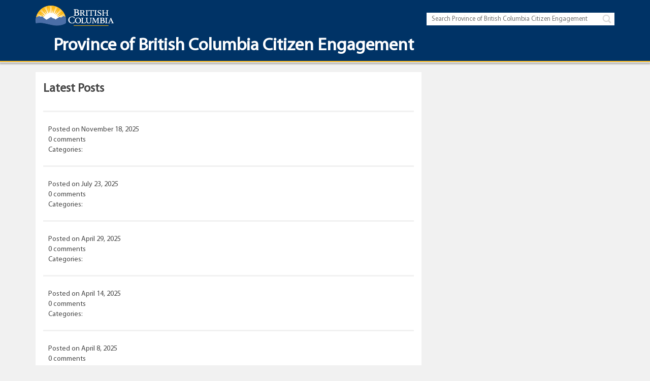

--- FILE ---
content_type: text/html; charset=UTF-8
request_url: https://engage.gov.bc.ca/?post_type=redirect_rule&amp;p=1458
body_size: 7710
content:

<!doctype html>
<html class="no-js" dir="ltr" lang="en-US" prefix="og: https://ogp.me/ns#">

  <head>
    <meta charset="utf-8">
    <meta http-equiv="X-UA-Compatible" content="IE=edge">
    <meta name="viewport" content="width=device-width, initial-scale=1">

    <link rel="icon" type="image/x-icon" href="https://engage.gov.bc.ca/app/themes/bcgov-responsive-theme/favicon.ico">
    <link rel="shortcut icon" type="image/x-icon" href="https://engage.gov.bc.ca/app/themes/bcgov-responsive-theme/favicon.ico">
    <link rel="alternate" type="application/rss+xml" title="Province of British Columbia Citizen Engagement Feed" href="https://engage.gov.bc.ca/feed/">
    <title>Province of British Columbia Citizen Engagement</title>
	<style>img:is([sizes="auto" i], [sizes^="auto," i]) { contain-intrinsic-size: 3000px 1500px }</style>
	
		<!-- All in One SEO 4.8.0 - aioseo.com -->
	<meta name="description" content="Government of British Columbia" />
	<meta name="robots" content="max-image-preview:large" />
	<meta name="google-site-verification" content="Ea3Jmv_Z2elNd-pGt46qjP0S2xAoZckC4p9F_dPXW4M" />
	<link rel="canonical" href="https://engage.gov.bc.ca/" />
	<link rel="next" href="https://engage.gov.bc.ca/page/2/" />
	<meta name="generator" content="All in One SEO (AIOSEO) 4.8.0" />
		<meta property="og:locale" content="en_US" />
		<meta property="og:site_name" content="Province of British Columbia Citizen Engagement | Government of British Columbia" />
		<meta property="og:type" content="article" />
		<meta property="og:title" content="Province of British Columbia Citizen Engagement" />
		<meta property="og:description" content="Government of British Columbia" />
		<meta property="og:url" content="https://engage.gov.bc.ca/" />
		<meta property="og:image" content="https://engage.gov.bc.ca/app/uploads/sites/171/2025/07/AdobeStock_201965916-scaled-1.jpeg" />
		<meta property="og:image:secure_url" content="https://engage.gov.bc.ca/app/uploads/sites/171/2025/07/AdobeStock_201965916-scaled-1.jpeg" />
		<meta name="twitter:card" content="summary" />
		<meta name="twitter:title" content="Province of British Columbia Citizen Engagement" />
		<meta name="twitter:description" content="Government of British Columbia" />
		<meta name="twitter:image" content="https://engage.gov.bc.ca/app/uploads/sites/171/2025/07/AdobeStock_201965916-scaled-1.jpeg" />
		<meta name="google" content="nositelinkssearchbox" />
		<script type="application/ld+json" class="aioseo-schema">
			{"@context":"https:\/\/schema.org","@graph":[{"@type":"BreadcrumbList","@id":"https:\/\/engage.gov.bc.ca\/#breadcrumblist","itemListElement":[{"@type":"ListItem","@id":"https:\/\/engage.gov.bc.ca\/#listItem","position":1,"name":"Home"}]},{"@type":"CollectionPage","@id":"https:\/\/engage.gov.bc.ca\/#collectionpage","url":"https:\/\/engage.gov.bc.ca\/","name":"Province of British Columbia Citizen Engagement","description":"Government of British Columbia","inLanguage":"en-US","isPartOf":{"@id":"https:\/\/engage.gov.bc.ca\/#website"},"breadcrumb":{"@id":"https:\/\/engage.gov.bc.ca\/#breadcrumblist"},"about":{"@id":"https:\/\/engage.gov.bc.ca\/#organization"}},{"@type":"Organization","@id":"https:\/\/engage.gov.bc.ca\/#organization","name":"Government of BC","description":"Government of British Columbia","url":"https:\/\/engage.gov.bc.ca\/","logo":{"@type":"ImageObject","url":"https:\/\/engage.gov.bc.ca\/app\/uploads\/sites\/171\/2025\/07\/AdobeStock_201965916-scaled-1.jpeg","@id":"https:\/\/engage.gov.bc.ca\/#organizationLogo","width":2560,"height":1707},"image":{"@id":"https:\/\/engage.gov.bc.ca\/#organizationLogo"}},{"@type":"WebSite","@id":"https:\/\/engage.gov.bc.ca\/#website","url":"https:\/\/engage.gov.bc.ca\/","name":"Province of British Columbia Citizen Engagement","description":"Government of British Columbia","inLanguage":"en-US","publisher":{"@id":"https:\/\/engage.gov.bc.ca\/#organization"}}]}
		</script>
		<!-- All in One SEO -->

<script type="text/javascript">
/* <![CDATA[ */
window._wpemojiSettings = {"baseUrl":"https:\/\/s.w.org\/images\/core\/emoji\/15.0.3\/72x72\/","ext":".png","svgUrl":"https:\/\/s.w.org\/images\/core\/emoji\/15.0.3\/svg\/","svgExt":".svg","source":{"concatemoji":"https:\/\/engage.gov.bc.ca\/wp-includes\/js\/wp-emoji-release.min.js?ver=6.7.2"}};
/*! This file is auto-generated */
!function(i,n){var o,s,e;function c(e){try{var t={supportTests:e,timestamp:(new Date).valueOf()};sessionStorage.setItem(o,JSON.stringify(t))}catch(e){}}function p(e,t,n){e.clearRect(0,0,e.canvas.width,e.canvas.height),e.fillText(t,0,0);var t=new Uint32Array(e.getImageData(0,0,e.canvas.width,e.canvas.height).data),r=(e.clearRect(0,0,e.canvas.width,e.canvas.height),e.fillText(n,0,0),new Uint32Array(e.getImageData(0,0,e.canvas.width,e.canvas.height).data));return t.every(function(e,t){return e===r[t]})}function u(e,t,n){switch(t){case"flag":return n(e,"\ud83c\udff3\ufe0f\u200d\u26a7\ufe0f","\ud83c\udff3\ufe0f\u200b\u26a7\ufe0f")?!1:!n(e,"\ud83c\uddfa\ud83c\uddf3","\ud83c\uddfa\u200b\ud83c\uddf3")&&!n(e,"\ud83c\udff4\udb40\udc67\udb40\udc62\udb40\udc65\udb40\udc6e\udb40\udc67\udb40\udc7f","\ud83c\udff4\u200b\udb40\udc67\u200b\udb40\udc62\u200b\udb40\udc65\u200b\udb40\udc6e\u200b\udb40\udc67\u200b\udb40\udc7f");case"emoji":return!n(e,"\ud83d\udc26\u200d\u2b1b","\ud83d\udc26\u200b\u2b1b")}return!1}function f(e,t,n){var r="undefined"!=typeof WorkerGlobalScope&&self instanceof WorkerGlobalScope?new OffscreenCanvas(300,150):i.createElement("canvas"),a=r.getContext("2d",{willReadFrequently:!0}),o=(a.textBaseline="top",a.font="600 32px Arial",{});return e.forEach(function(e){o[e]=t(a,e,n)}),o}function t(e){var t=i.createElement("script");t.src=e,t.defer=!0,i.head.appendChild(t)}"undefined"!=typeof Promise&&(o="wpEmojiSettingsSupports",s=["flag","emoji"],n.supports={everything:!0,everythingExceptFlag:!0},e=new Promise(function(e){i.addEventListener("DOMContentLoaded",e,{once:!0})}),new Promise(function(t){var n=function(){try{var e=JSON.parse(sessionStorage.getItem(o));if("object"==typeof e&&"number"==typeof e.timestamp&&(new Date).valueOf()<e.timestamp+604800&&"object"==typeof e.supportTests)return e.supportTests}catch(e){}return null}();if(!n){if("undefined"!=typeof Worker&&"undefined"!=typeof OffscreenCanvas&&"undefined"!=typeof URL&&URL.createObjectURL&&"undefined"!=typeof Blob)try{var e="postMessage("+f.toString()+"("+[JSON.stringify(s),u.toString(),p.toString()].join(",")+"));",r=new Blob([e],{type:"text/javascript"}),a=new Worker(URL.createObjectURL(r),{name:"wpTestEmojiSupports"});return void(a.onmessage=function(e){c(n=e.data),a.terminate(),t(n)})}catch(e){}c(n=f(s,u,p))}t(n)}).then(function(e){for(var t in e)n.supports[t]=e[t],n.supports.everything=n.supports.everything&&n.supports[t],"flag"!==t&&(n.supports.everythingExceptFlag=n.supports.everythingExceptFlag&&n.supports[t]);n.supports.everythingExceptFlag=n.supports.everythingExceptFlag&&!n.supports.flag,n.DOMReady=!1,n.readyCallback=function(){n.DOMReady=!0}}).then(function(){return e}).then(function(){var e;n.supports.everything||(n.readyCallback(),(e=n.source||{}).concatemoji?t(e.concatemoji):e.wpemoji&&e.twemoji&&(t(e.twemoji),t(e.wpemoji)))}))}((window,document),window._wpemojiSettings);
/* ]]> */
</script>
		<style type="text/css">
			#wpadminbar #wp-admin-bar-my-networks > .ab-item:first-child:before {
				content: "\f325";
				top: 3px;
			}
		</style>
		<style id='wp-emoji-styles-inline-css' type='text/css'>

	img.wp-smiley, img.emoji {
		display: inline !important;
		border: none !important;
		box-shadow: none !important;
		height: 1em !important;
		width: 1em !important;
		margin: 0 0.07em !important;
		vertical-align: -0.1em !important;
		background: none !important;
		padding: 0 !important;
	}
</style>
<link rel='stylesheet' id='wp-block-library-css' href='https://engage.gov.bc.ca/wp-includes/css/dist/block-library/style.min.css?ver=6.7.2' type='text/css' media='all' />
<style id='classic-theme-styles-inline-css' type='text/css'>
/*! This file is auto-generated */
.wp-block-button__link{color:#fff;background-color:#32373c;border-radius:9999px;box-shadow:none;text-decoration:none;padding:calc(.667em + 2px) calc(1.333em + 2px);font-size:1.125em}.wp-block-file__button{background:#32373c;color:#fff;text-decoration:none}
</style>
<style id='global-styles-inline-css' type='text/css'>
:root{--wp--preset--aspect-ratio--square: 1;--wp--preset--aspect-ratio--4-3: 4/3;--wp--preset--aspect-ratio--3-4: 3/4;--wp--preset--aspect-ratio--3-2: 3/2;--wp--preset--aspect-ratio--2-3: 2/3;--wp--preset--aspect-ratio--16-9: 16/9;--wp--preset--aspect-ratio--9-16: 9/16;--wp--preset--color--black: #000000;--wp--preset--color--cyan-bluish-gray: #abb8c3;--wp--preset--color--white: #ffffff;--wp--preset--color--pale-pink: #f78da7;--wp--preset--color--vivid-red: #cf2e2e;--wp--preset--color--luminous-vivid-orange: #ff6900;--wp--preset--color--luminous-vivid-amber: #fcb900;--wp--preset--color--light-green-cyan: #7bdcb5;--wp--preset--color--vivid-green-cyan: #00d084;--wp--preset--color--pale-cyan-blue: #8ed1fc;--wp--preset--color--vivid-cyan-blue: #0693e3;--wp--preset--color--vivid-purple: #9b51e0;--wp--preset--gradient--vivid-cyan-blue-to-vivid-purple: linear-gradient(135deg,rgba(6,147,227,1) 0%,rgb(155,81,224) 100%);--wp--preset--gradient--light-green-cyan-to-vivid-green-cyan: linear-gradient(135deg,rgb(122,220,180) 0%,rgb(0,208,130) 100%);--wp--preset--gradient--luminous-vivid-amber-to-luminous-vivid-orange: linear-gradient(135deg,rgba(252,185,0,1) 0%,rgba(255,105,0,1) 100%);--wp--preset--gradient--luminous-vivid-orange-to-vivid-red: linear-gradient(135deg,rgba(255,105,0,1) 0%,rgb(207,46,46) 100%);--wp--preset--gradient--very-light-gray-to-cyan-bluish-gray: linear-gradient(135deg,rgb(238,238,238) 0%,rgb(169,184,195) 100%);--wp--preset--gradient--cool-to-warm-spectrum: linear-gradient(135deg,rgb(74,234,220) 0%,rgb(151,120,209) 20%,rgb(207,42,186) 40%,rgb(238,44,130) 60%,rgb(251,105,98) 80%,rgb(254,248,76) 100%);--wp--preset--gradient--blush-light-purple: linear-gradient(135deg,rgb(255,206,236) 0%,rgb(152,150,240) 100%);--wp--preset--gradient--blush-bordeaux: linear-gradient(135deg,rgb(254,205,165) 0%,rgb(254,45,45) 50%,rgb(107,0,62) 100%);--wp--preset--gradient--luminous-dusk: linear-gradient(135deg,rgb(255,203,112) 0%,rgb(199,81,192) 50%,rgb(65,88,208) 100%);--wp--preset--gradient--pale-ocean: linear-gradient(135deg,rgb(255,245,203) 0%,rgb(182,227,212) 50%,rgb(51,167,181) 100%);--wp--preset--gradient--electric-grass: linear-gradient(135deg,rgb(202,248,128) 0%,rgb(113,206,126) 100%);--wp--preset--gradient--midnight: linear-gradient(135deg,rgb(2,3,129) 0%,rgb(40,116,252) 100%);--wp--preset--font-size--small: 13px;--wp--preset--font-size--medium: 20px;--wp--preset--font-size--large: 36px;--wp--preset--font-size--x-large: 42px;--wp--preset--spacing--20: 0.44rem;--wp--preset--spacing--30: 0.67rem;--wp--preset--spacing--40: 1rem;--wp--preset--spacing--50: 1.5rem;--wp--preset--spacing--60: 2.25rem;--wp--preset--spacing--70: 3.38rem;--wp--preset--spacing--80: 5.06rem;--wp--preset--shadow--natural: 6px 6px 9px rgba(0, 0, 0, 0.2);--wp--preset--shadow--deep: 12px 12px 50px rgba(0, 0, 0, 0.4);--wp--preset--shadow--sharp: 6px 6px 0px rgba(0, 0, 0, 0.2);--wp--preset--shadow--outlined: 6px 6px 0px -3px rgba(255, 255, 255, 1), 6px 6px rgba(0, 0, 0, 1);--wp--preset--shadow--crisp: 6px 6px 0px rgba(0, 0, 0, 1);}:where(.is-layout-flex){gap: 0.5em;}:where(.is-layout-grid){gap: 0.5em;}body .is-layout-flex{display: flex;}.is-layout-flex{flex-wrap: wrap;align-items: center;}.is-layout-flex > :is(*, div){margin: 0;}body .is-layout-grid{display: grid;}.is-layout-grid > :is(*, div){margin: 0;}:where(.wp-block-columns.is-layout-flex){gap: 2em;}:where(.wp-block-columns.is-layout-grid){gap: 2em;}:where(.wp-block-post-template.is-layout-flex){gap: 1.25em;}:where(.wp-block-post-template.is-layout-grid){gap: 1.25em;}.has-black-color{color: var(--wp--preset--color--black) !important;}.has-cyan-bluish-gray-color{color: var(--wp--preset--color--cyan-bluish-gray) !important;}.has-white-color{color: var(--wp--preset--color--white) !important;}.has-pale-pink-color{color: var(--wp--preset--color--pale-pink) !important;}.has-vivid-red-color{color: var(--wp--preset--color--vivid-red) !important;}.has-luminous-vivid-orange-color{color: var(--wp--preset--color--luminous-vivid-orange) !important;}.has-luminous-vivid-amber-color{color: var(--wp--preset--color--luminous-vivid-amber) !important;}.has-light-green-cyan-color{color: var(--wp--preset--color--light-green-cyan) !important;}.has-vivid-green-cyan-color{color: var(--wp--preset--color--vivid-green-cyan) !important;}.has-pale-cyan-blue-color{color: var(--wp--preset--color--pale-cyan-blue) !important;}.has-vivid-cyan-blue-color{color: var(--wp--preset--color--vivid-cyan-blue) !important;}.has-vivid-purple-color{color: var(--wp--preset--color--vivid-purple) !important;}.has-black-background-color{background-color: var(--wp--preset--color--black) !important;}.has-cyan-bluish-gray-background-color{background-color: var(--wp--preset--color--cyan-bluish-gray) !important;}.has-white-background-color{background-color: var(--wp--preset--color--white) !important;}.has-pale-pink-background-color{background-color: var(--wp--preset--color--pale-pink) !important;}.has-vivid-red-background-color{background-color: var(--wp--preset--color--vivid-red) !important;}.has-luminous-vivid-orange-background-color{background-color: var(--wp--preset--color--luminous-vivid-orange) !important;}.has-luminous-vivid-amber-background-color{background-color: var(--wp--preset--color--luminous-vivid-amber) !important;}.has-light-green-cyan-background-color{background-color: var(--wp--preset--color--light-green-cyan) !important;}.has-vivid-green-cyan-background-color{background-color: var(--wp--preset--color--vivid-green-cyan) !important;}.has-pale-cyan-blue-background-color{background-color: var(--wp--preset--color--pale-cyan-blue) !important;}.has-vivid-cyan-blue-background-color{background-color: var(--wp--preset--color--vivid-cyan-blue) !important;}.has-vivid-purple-background-color{background-color: var(--wp--preset--color--vivid-purple) !important;}.has-black-border-color{border-color: var(--wp--preset--color--black) !important;}.has-cyan-bluish-gray-border-color{border-color: var(--wp--preset--color--cyan-bluish-gray) !important;}.has-white-border-color{border-color: var(--wp--preset--color--white) !important;}.has-pale-pink-border-color{border-color: var(--wp--preset--color--pale-pink) !important;}.has-vivid-red-border-color{border-color: var(--wp--preset--color--vivid-red) !important;}.has-luminous-vivid-orange-border-color{border-color: var(--wp--preset--color--luminous-vivid-orange) !important;}.has-luminous-vivid-amber-border-color{border-color: var(--wp--preset--color--luminous-vivid-amber) !important;}.has-light-green-cyan-border-color{border-color: var(--wp--preset--color--light-green-cyan) !important;}.has-vivid-green-cyan-border-color{border-color: var(--wp--preset--color--vivid-green-cyan) !important;}.has-pale-cyan-blue-border-color{border-color: var(--wp--preset--color--pale-cyan-blue) !important;}.has-vivid-cyan-blue-border-color{border-color: var(--wp--preset--color--vivid-cyan-blue) !important;}.has-vivid-purple-border-color{border-color: var(--wp--preset--color--vivid-purple) !important;}.has-vivid-cyan-blue-to-vivid-purple-gradient-background{background: var(--wp--preset--gradient--vivid-cyan-blue-to-vivid-purple) !important;}.has-light-green-cyan-to-vivid-green-cyan-gradient-background{background: var(--wp--preset--gradient--light-green-cyan-to-vivid-green-cyan) !important;}.has-luminous-vivid-amber-to-luminous-vivid-orange-gradient-background{background: var(--wp--preset--gradient--luminous-vivid-amber-to-luminous-vivid-orange) !important;}.has-luminous-vivid-orange-to-vivid-red-gradient-background{background: var(--wp--preset--gradient--luminous-vivid-orange-to-vivid-red) !important;}.has-very-light-gray-to-cyan-bluish-gray-gradient-background{background: var(--wp--preset--gradient--very-light-gray-to-cyan-bluish-gray) !important;}.has-cool-to-warm-spectrum-gradient-background{background: var(--wp--preset--gradient--cool-to-warm-spectrum) !important;}.has-blush-light-purple-gradient-background{background: var(--wp--preset--gradient--blush-light-purple) !important;}.has-blush-bordeaux-gradient-background{background: var(--wp--preset--gradient--blush-bordeaux) !important;}.has-luminous-dusk-gradient-background{background: var(--wp--preset--gradient--luminous-dusk) !important;}.has-pale-ocean-gradient-background{background: var(--wp--preset--gradient--pale-ocean) !important;}.has-electric-grass-gradient-background{background: var(--wp--preset--gradient--electric-grass) !important;}.has-midnight-gradient-background{background: var(--wp--preset--gradient--midnight) !important;}.has-small-font-size{font-size: var(--wp--preset--font-size--small) !important;}.has-medium-font-size{font-size: var(--wp--preset--font-size--medium) !important;}.has-large-font-size{font-size: var(--wp--preset--font-size--large) !important;}.has-x-large-font-size{font-size: var(--wp--preset--font-size--x-large) !important;}
:where(.wp-block-post-template.is-layout-flex){gap: 1.25em;}:where(.wp-block-post-template.is-layout-grid){gap: 1.25em;}
:where(.wp-block-columns.is-layout-flex){gap: 2em;}:where(.wp-block-columns.is-layout-grid){gap: 2em;}
:root :where(.wp-block-pullquote){font-size: 1.5em;line-height: 1.6;}
</style>
<link rel='stylesheet' id='bcgov-govtogether-widget-css' href='https://engage.gov.bc.ca/app/plugins/bcgov-govtogether-widget/public/css/bcgov-govtogether-widget-public.css?ver=1.0.0' type='text/css' media='all' />
<link rel='stylesheet' id='bcgov-inline-comments-css' href='https://engage.gov.bc.ca/app/plugins/bcgov-inline-comments/dist/styles/app.css?ver=1.6.0' type='text/css' media='all' />
<link rel='stylesheet' id='bcgov-sidebar-enhancementsbutton-css' href='https://engage.gov.bc.ca/app/plugins/bcgov-sidebar-enhancements/public/css/bcgov-sidebar-enhancements-button.css?ver=1.0.0' type='text/css' media='all' />
<link rel='stylesheet' id='bcgov-sidebar-enhancementsshare-css' href='https://engage.gov.bc.ca/app/plugins/bcgov-sidebar-enhancements/public/css/bcgov-sidebar-enhancements-share.css?ver=1.0.0' type='text/css' media='all' />
<link rel='stylesheet' id='sage_css-css' href='https://engage.gov.bc.ca/app/themes/bcgov-responsive-theme/dist/styles/main.css?ver=2.9.5' type='text/css' media='all' />
<script type="text/javascript" src="https://engage.gov.bc.ca/wp-includes/js/jquery/jquery.min.js?ver=3.7.1" id="jquery-core-js"></script>
<script type="text/javascript" src="https://engage.gov.bc.ca/wp-includes/js/jquery/jquery-migrate.min.js?ver=3.4.1" id="jquery-migrate-js"></script>
<script type="text/javascript" id="bcgov-looker-snowplow-js-extra">
/* <![CDATA[ */
var bcgov_snowplow_vars = {"appId":"Snowplow_engage","collector_url":"spt.apps.gov.bc.ca","is_search":""};
/* ]]> */
</script>
<script type="text/javascript" src="https://engage.gov.bc.ca/app/plugins/bcgov-looker-snowplow/public/js/bcgov-looker-snowplow-public.js?ver=1.2.4" id="bcgov-looker-snowplow-js"></script>
<script type="text/javascript" id="bcgov-inline-comments-public-js-extra">
/* <![CDATA[ */
var bcgov_inline_vars = {"get_category":[],"get_meta_value":"","site_url":"https:\/\/engage.gov.bc.ca","like_dislike_nonce":"d71d2ba717","currentTheme":""};
/* ]]> */
</script>
<script type="text/javascript" src="https://engage.gov.bc.ca/app/plugins/bcgov-inline-comments/dist/scripts/app.js?ver=1.6.0" id="bcgov-inline-comments-public-js"></script>
<link rel="https://api.w.org/" href="https://engage.gov.bc.ca/wp-json/" /><link rel="EditURI" type="application/rsd+xml" title="RSD" href="https://engage.gov.bc.ca/xmlrpc.php?rsd" />
<meta name="generator" content="WordPress 6.7.2" />


	<!--[if lt IE 9]>
	<script>
		document.createElement('header');
		document.createElement('nav');
		document.createElement('section');
		document.createElement('article');
		document.createElement('aside');
		document.createElement('footer');
		document.createElement('hgroup');
	</script>
	<style type="text/css" media="all">
		header, nav, section, article, aside, footer, hgroup { 
		   display: block;
		}
	</style>
  <![endif]-->
  </head>  <body class="home blog sidebar-primary">
      <!--[if lt IE 9]>
        <div class="alert alert-warning">
          You are using an <strong>outdated</strong> browser. Please <a href="http://browsehappy.com/">upgrade your browser</a> to improve your experience.        </div>
      <![endif]-->
      
<header id="header" class="header-original">
    <div id="header-main" class="navbar navbar-default navbar-fixed-top">
        <div id="header-main-top">
            <div class="container">
                <div id="header-main-row1" class="row">
                    <div class="col-lg-8 col-sm-9 col-md-8 header-main-left">
                        <div id="logo">
                                                        <a href="http://www2.gov.bc.ca">
                                <img src="https://engage.gov.bc.ca/app/themes/bcgov-responsive-theme/dist/images/bc_gov_logo_transparent.png" alt="Government of B.C." >
                            </a>
                        </div>
                        <div class="bcgov-title hidden-xs">
                            <a href="https://engage.gov.bc.ca"><h1 style="display: inline-block;">Province of British Columbia Citizen Engagement</h1></a>
                        </div>
                                                <div id="access">
                            <ul>
                                <li aria-label="Keyboard Tab Skip">
                                    <a href="#bcgov-main-content" a>Skip to main content</a>
                                </li>
                                <li aria-label="Keyboard Tab Skip">
                                    <a href="#wp-top-navbar" onclick="$('#wp-top-navbar').find('li').focus();" >Skip to navigation</a>
                                </li>
                                <li aria-label="Keyboard Tab Skip">
                                    <a  href="http://www2.gov.bc.ca/gov/content/home/accessibility" >Accessibility Statement</a>
                                </li>
                            </ul>
                        </div>
                    </div>
                    <div class="navbar-header">
                        <button data-target="#wp-top-navbar"
                                data-toggle="collapse"
                                class="menu-button navbar-toggle mini-menu-trigger"
                                type="button"
                                aria-expanded="false">
                            <span class="sr-only">Toggle Menu</span>
                        </button>
                                                    <button data-target="#header-main-row1 .header-search.navbar-collapse"
                                    data-toggle="collapse"
                                    class="search-button navbar-toggle mini-menu-trigger"
                                    type="button"
                                    aria-expanded="false">
                                <span class="sr-only">Toggle Search</span>
                            </button>
                                            </div>
                                        <div class="header-search navbar-collapse collapse" id="wp-header-search">
                        <div class="search-boarder-arror visible-xs-block"></div>
                        <div class="col-sm-4 col-md-4 col-lg-4 header-main-right">
                            <div class="search">
                                <form role="search" method="get" action="https://engage.gov.bc.ca/">             
  <label style="display:none;" for="global-search">Search</label>
  <input type="text" autocomplete="off" value="" name="s" placeholder="Search Province of British Columbia Citizen Engagement" class="searchbox" id="global-search">
  <div class="search-trigger"> </div>
</form>                            </div>
                        </div>
                    </div>
                                    </div>
            </div>
                    </div>
        <div class="navigationRibbon">
    <div class="level2Navigation">
        <div class="container">
            <div class="navbar-collapse collapse" id="wp-top-navbar" role="menubar" aria-label="Main navigation" >
                            </div>
        </div>
    </div>
</div>    </div>
</header>




      
      <div class="wrap container" role="document">
        
        <div class="content row">
        <div>
                </div>
          <main class="main" role="main" id="main">
                        <div id="bcgov-main-content">
            
<div class="page-header">
  <h1>
    Latest Posts  </h1>
</div>


	<div class="post-feed-top-line">
	</div>

	<div class="post-feed row">
  		
<!--
<article class="post-3236 redirect_rule type-redirect_rule status-publish hentry">
  <header>
    <h2 class="entry-title"><a href="https://engage.gov.bc.ca/?post_type=redirect_rule&#038;p=3236"></a></h2>
    
<time class="updated" datetime="2025-11-18T16:36:03-08:00">November 18, 2025</time>
<br><br>  </header>
  <div class="entry-summary">
      </div>
</article>
-->


<div>
<div class="post-feed-box col-md-12 col-sm-12 col-xs-12"><h1><a href="https://engage.gov.bc.ca/?post_type=redirect_rule&p=3236"></a></h1><div class="post-feed-info"><div class="post-feed-date">Posted on November 18, 2025</div><div class="post-feed-comment-count">0 comments</div></div><p class="post-feed-category">Categories: </p><p class="post-feed-text"></p></div></div>  	</div>
	<div class="post-feed row">
  		
<!--
<article class="post-3131 redirect_rule type-redirect_rule status-publish hentry">
  <header>
    <h2 class="entry-title"><a href="https://engage.gov.bc.ca/govtogetherbc/engagement/kamloops-area-transportation-study"></a></h2>
    
<time class="updated" datetime="2025-07-23T08:35:35-07:00">July 23, 2025</time>
<br><br>  </header>
  <div class="entry-summary">
      </div>
</article>
-->


<div>
<div class="post-feed-box col-md-12 col-sm-12 col-xs-12"><h1><a href="https://engage.gov.bc.ca/govtogetherbc/engagement/kamloops-area-transportation-study"></a></h1><div class="post-feed-info"><div class="post-feed-date">Posted on July 23, 2025</div><div class="post-feed-comment-count">0 comments</div></div><p class="post-feed-category">Categories: </p><p class="post-feed-text"></p></div></div>  	</div>
	<div class="post-feed row">
  		
<!--
<article class="post-3032 redirect_rule type-redirect_rule status-publish hentry">
  <header>
    <h2 class="entry-title"><a href="https://engage.gov.bc.ca/?post_type=redirect_rule&#038;p=3032"></a></h2>
    
<time class="updated" datetime="2025-04-29T14:19:37-07:00">April 29, 2025</time>
<br><br>  </header>
  <div class="entry-summary">
      </div>
</article>
-->


<div>
<div class="post-feed-box col-md-12 col-sm-12 col-xs-12"><h1><a href="https://engage.gov.bc.ca/?post_type=redirect_rule&p=3032"></a></h1><div class="post-feed-info"><div class="post-feed-date">Posted on April 29, 2025</div><div class="post-feed-comment-count">0 comments</div></div><p class="post-feed-category">Categories: </p><p class="post-feed-text"></p></div></div>  	</div>
	<div class="post-feed row">
  		
<!--
<article class="post-3002 redirect_rule type-redirect_rule status-publish hentry">
  <header>
    <h2 class="entry-title"><a href="https://engage.gov.bc.ca/?post_type=redirect_rule&#038;p=3002"></a></h2>
    
<time class="updated" datetime="2025-04-14T09:11:10-07:00">April 14, 2025</time>
<br><br>  </header>
  <div class="entry-summary">
      </div>
</article>
-->


<div>
<div class="post-feed-box col-md-12 col-sm-12 col-xs-12"><h1><a href="https://engage.gov.bc.ca/?post_type=redirect_rule&p=3002"></a></h1><div class="post-feed-info"><div class="post-feed-date">Posted on April 14, 2025</div><div class="post-feed-comment-count">0 comments</div></div><p class="post-feed-category">Categories: </p><p class="post-feed-text"></p></div></div>  	</div>
	<div class="post-feed row">
  		
<!--
<article class="post-2912 redirect_rule type-redirect_rule status-publish hentry">
  <header>
    <h2 class="entry-title"><a href="https://engage.gov.bc.ca/?post_type=redirect_rule&#038;p=2912"></a></h2>
    
<time class="updated" datetime="2025-04-08T11:01:04-07:00">April 8, 2025</time>
<br><br>  </header>
  <div class="entry-summary">
      </div>
</article>
-->


<div>
<div class="post-feed-box col-md-12 col-sm-12 col-xs-12"><h1><a href="https://engage.gov.bc.ca/?post_type=redirect_rule&p=2912"></a></h1><div class="post-feed-info"><div class="post-feed-date">Posted on April 8, 2025</div><div class="post-feed-comment-count">0 comments</div></div><p class="post-feed-category">Categories: </p><p class="post-feed-text"></p></div></div>  	</div>
	<div class="post-feed row">
  		
<!--
<article class="post-2838 redirect_rule type-redirect_rule status-publish hentry">
  <header>
    <h2 class="entry-title"><a href="https://engage.gov.bc.ca/?post_type=redirect_rule&#038;p=2838">Auto Draft</a></h2>
    
<time class="updated" datetime="2024-11-25T13:18:59-08:00">November 25, 2024</time>
<br><br>  </header>
  <div class="entry-summary">
      </div>
</article>
-->


<div>
<div class="post-feed-box col-md-12 col-sm-12 col-xs-12"><h1><a href="https://engage.gov.bc.ca/?post_type=redirect_rule&p=2838">Auto Draft</a></h1><div class="post-feed-info"><div class="post-feed-date">Posted on November 25, 2024</div><div class="post-feed-comment-count">0 comments</div></div><p class="post-feed-category">Categories: </p><p class="post-feed-text"></p></div></div>  	</div>
	<div class="post-feed row">
  		
<!--
<article class="post-2803 redirect_rule type-redirect_rule status-publish hentry">
  <header>
    <h2 class="entry-title"><a href="https://engage.gov.bc.ca/?post_type=redirect_rule&#038;p=2803">Auto Draft</a></h2>
    
<time class="updated" datetime="2024-09-16T13:10:56-07:00">September 16, 2024</time>
<br><br>  </header>
  <div class="entry-summary">
      </div>
</article>
-->


<div>
<div class="post-feed-box col-md-12 col-sm-12 col-xs-12"><h1><a href="https://engage.gov.bc.ca/?post_type=redirect_rule&p=2803">Auto Draft</a></h1><div class="post-feed-info"><div class="post-feed-date">Posted on September 16, 2024</div><div class="post-feed-comment-count">0 comments</div></div><p class="post-feed-category">Categories: </p><p class="post-feed-text"></p></div></div>  	</div>
	<div class="post-feed row">
  		
<!--
<article class="post-2798 redirect_rule type-redirect_rule status-publish hentry">
  <header>
    <h2 class="entry-title"><a href="https://engage.gov.bc.ca/?post_type=redirect_rule&#038;p=2798">Auto Draft</a></h2>
    
<time class="updated" datetime="2024-09-16T13:10:17-07:00">September 16, 2024</time>
<br><br>  </header>
  <div class="entry-summary">
      </div>
</article>
-->


<div>
<div class="post-feed-box col-md-12 col-sm-12 col-xs-12"><h1><a href="https://engage.gov.bc.ca/?post_type=redirect_rule&p=2798">Auto Draft</a></h1><div class="post-feed-info"><div class="post-feed-date">Posted on September 16, 2024</div><div class="post-feed-comment-count">0 comments</div></div><p class="post-feed-category">Categories: </p><p class="post-feed-text"></p></div></div>  	</div>
	<div class="post-feed row">
  		
<!--
<article class="post-2746 redirect_rule type-redirect_rule status-publish hentry">
  <header>
    <h2 class="entry-title"><a href="https://engage.gov.bc.ca/?post_type=redirect_rule&#038;p=2746"></a></h2>
    
<time class="updated" datetime="2024-07-10T14:26:29-07:00">July 10, 2024</time>
<br><br>  </header>
  <div class="entry-summary">
      </div>
</article>
-->


<div>
<div class="post-feed-box col-md-12 col-sm-12 col-xs-12"><h1><a href="https://engage.gov.bc.ca/?post_type=redirect_rule&p=2746"></a></h1><div class="post-feed-info"><div class="post-feed-date">Posted on July 10, 2024</div><div class="post-feed-comment-count">0 comments</div></div><p class="post-feed-category">Categories: </p><p class="post-feed-text"></p></div></div>  	</div>
	<div class="post-feed row">
  		
<!--
<article class="post-2741 redirect_rule type-redirect_rule status-publish hentry">
  <header>
    <h2 class="entry-title"><a href="https://engage.gov.bc.ca/YouthEmergencyShelterService"></a></h2>
    
<time class="updated" datetime="2024-07-10T10:19:38-07:00">July 10, 2024</time>
<br><br>  </header>
  <div class="entry-summary">
      </div>
</article>
-->


<div>
<div class="post-feed-box col-md-12 col-sm-12 col-xs-12"><h1><a href="https://engage.gov.bc.ca/YouthEmergencyShelterService"></a></h1><div class="post-feed-info"><div class="post-feed-date">Posted on July 10, 2024</div><div class="post-feed-comment-count">0 comments</div></div><p class="post-feed-category">Categories: </p><p class="post-feed-text"></p></div></div>  	</div>


<div class="text-center"><nav><ul class="pagination"><li class="disabled hidden-xs"><span><span aria-hidden="true">Page 1 of 21</span></span></li><li class="active"><span>1 <span class="sr-only">(current)</span></span>
 
    </li><li><a href='https://engage.gov.bc.ca/page/2/?post_type=redirect_rule&#038;p=1458'>2</a></li><li><a href='https://engage.gov.bc.ca/page/3/?post_type=redirect_rule&#038;p=1458'>3</a></li><li><a href='https://engage.gov.bc.ca/page/4/?post_type=redirect_rule&#038;p=1458'>4</a></li><li><a href='https://engage.gov.bc.ca/page/5/?post_type=redirect_rule&#038;p=1458'>5</a></li><li><a href="https://engage.gov.bc.ca/page/2/?post_type=redirect_rule&#038;p=1458"  aria-label='Next'><span class='hidden-xs'>Next </span>&rsaquo;</a></li><li><a href='https://engage.gov.bc.ca/page/21/?post_type=redirect_rule&#038;p=1458' aria-label='Last'><span class='hidden-xs'>Last </span>&raquo;</a></li></ul></nav></div>            </div>
          </main><!-- /.main -->
                      <aside class="sidebar" role="complementary">
                          </aside><!-- /.sidebar -->
                  </div><!-- /.content -->
      </div><!-- /.wrap -->
      
<footer id="footer">
<img src="https://engage.gov.bc.ca/app/themes/bcgov-responsive-theme/dist/images/back-to-top.png" alt="Back to top"  class="back-to-top">
    <div id="footerWrapper">
        <div class="footer-action-section" style="background-color: #fff;">
            <div class="container bcgov-footer-action">
                <div class="row">
                    <section class="widget text-2 widget_text"><h3>Acknowledgement</h3>			<div class="textwidget">The B.C. Public Service acknowledges the territories of First Nations around B.C. and is grateful to carry out our work on these lands. We acknowledge the rights, interests, priorities, and concerns of all Indigenous Peoples &#8211; First Nations, Métis, and Inuit &#8211; respecting and acknowledging their distinct cultures, histories, rights, laws, and governments.</div>
		</section>                </div>
            </div>
        </div>
        <div id="footerAdminSection">
            <div id="footerAdminLinksContainer" class="container">
                <div id="footerAdminLinks" class="row">
                                        <ul class="inline">
                        <li>
                            <a href="https://www2.gov.bc.ca/gov/content/home" target="_self">Home</a>
                        </li>
                        <li>
                            <a href="https://www2.gov.bc.ca/gov/content/about-gov-bc-ca" target="_self">About gov.bc.ca</a>
                        </li>
                        <li>
                            <a href="https://www2.gov.bc.ca/gov/content/home/disclaimer" target="_self">Disclaimer</a>
                        </li>
                        <li>
                            <a href="https://www2.gov.bc.ca/gov/content/home/privacy" target="_self">Privacy</a>
                        </li>
                        <li>
                            <a href="https://www2.gov.bc.ca/gov/content/home/accessibility" target="_self">Accessibility</a>
                        </li>
                        <li>
                            <a href="https://www2.gov.bc.ca/gov/content/home/copyright" target="_self">Copyright</a>
                        </li>
                        <li>
                            <a href="https://www2.gov.bc.ca/StaticWebResources/static/gov3/html/contact-us.html" target="_self">Contact Us</a>
                        </li>
                    </ul>
                                    </div>
            </div>
        </div>
    </div>
</footer><script type="text/javascript" src="https://engage.gov.bc.ca/app/themes/bcgov-responsive-theme/dist/scripts/modernizr.js" id="modernizr-js"></script>
<script type="text/javascript" src="https://engage.gov.bc.ca/app/themes/bcgov-responsive-theme/dist/scripts/main.js" id="sage_js-js"></script>
      
  </body>
</html>


--- FILE ---
content_type: text/css
request_url: https://engage.gov.bc.ca/app/plugins/bcgov-inline-comments/dist/styles/app.css?ver=1.6.0
body_size: 1133
content:
.btn-bcgov,.btn-bcgov:link{background-color:#036;color:#fff}.btn-bcgov:hover,.btn-bcgov:active,.btn-bcgov:focus{background-color:#38598a;color:#fff !important}.btn-bcgov-bubble{position:relative;width:40px;height:30px;text-align:center;line-height:20px;color:#fff;background-color:#036;border:2px solid #036;border-radius:10px !important;box-shadow:2px 2px 4px #888;float:right}.btn-bcgov-bubble:hover,.btn-bcgov-bubble:active,.btn-bcgov-bubble:focus{background-color:#38598a;color:#fff !important}.btn-bcgov-bubble::before{content:" ";position:absolute;width:0;height:0;left:8px;top:28px;border:5px solid;border-color:#036 rgba(0,0,0,0) rgba(0,0,0,0) #036}.btn-bcgov-bubble::after{content:" ";position:absolute;width:0;height:0;left:8px;top:18px;border:5px solid;border-color:#036 rgba(0,0,0,0) rgba(0,0,0,0) #036}.btn-bcgov-bubble:hover::after,.btn-bcgov-bubble:active::after,.btn-bcgov-bubble:focus::after{border-color:#38598a rgba(0,0,0,0) rgba(0,0,0,0) #38598a}.inline-comment-modal{overflow-y:hidden}.inline-comment-modal .modal-content .modal-body{max-height:70vh;overflow-y:auto}.modal-header{background-color:#38598a}.modal-title{color:#fff}.modal-header .close{color:#fff;opacity:90}.modal-body .reply-heading{margin-bottom:1rem}.modal-body .reply-heading .inline-reply-heading,.modal-body .reply-heading .inline-reply-cancel{display:none}.modal-body .inline-comment-footer{display:flex;margin-bottom:.5rem}.modal-body .inline-comment-footer .bcgov-inline-comment-like-dislike{padding-right:.75rem}.modal-body .inline-comment-footer .inline-reply-button{cursor:pointer;color:#1a5a96;font-size:1rem;padding-left:0}.comment-list-empty{border-bottom:1px solid #000;font-style:italic;margin-bottom:15px}.comment-item{border-bottom:1px solid #000;margin-bottom:15px}.comment-item.reply-comment{border-left:3px solid #1a5a96;padding-left:1rem;margin-left:.25rem;margin-bottom:1rem}.comment-item-top{font-weight:bold}.comments-private{text-align:center;font-weight:bold;border-bottom:1px solid #d3d3d3;padding-bottom:1rem}.comment-registration-message,.comment-registration-login{text-align:center;display:inherit}.alert-private-comments{padding:1rem;text-align:center}.bcgov-comment-time{font-size:12px;color:#888;margin-left:15px}.highlight{padding:8px 8px 1px 8px;margin-top:3px;margin-bottom:6px;border-radius:0 25px 0 0}.highlight.theme2{padding-right:0;padding-left:0}.highlight.theme2 p,.highlight.theme2 ul,.highlight.theme2 ol{border-right:4px solid #e9ecf5;padding-right:30px}.highlight.theme2 .wp-block-bcgov-inline-comments-inline-comments-group{border-right:4px solid #e9ecf5;padding:0}.highlight.theme2 .wp-block-bcgov-inline-comments-inline-comments-group p,.highlight.theme2 .wp-block-bcgov-inline-comments-inline-comments-group ul,.highlight.theme2 .wp-block-bcgov-inline-comments-inline-comments-group ol{border-right:none}.btn-bcgov-bubble.theme2{margin-left:15px}.btn-bcgov-bubble.theme3{transform:translateY(25%);width:35px;height:35px;border-radius:50% !important;margin-left:15px}.btn-bcgov-bubble.theme3::before{left:12px;top:32px}.btn-bcgov-bubble.theme3::after{content:none}.btn-bcgov-bubble.theme3.bcgov-plus-symbol{font-size:19px}.highlight.theme3{padding-right:30px}.highlight.theme3.comments-present>p,.highlight.theme3.comments-present>ul,.highlight.theme3.comments-present>ol{border-left:6px solid #234074;margin-left:-13px;padding-left:7px;border-top-left-radius:3px;border-bottom-left-radius:3px}.highlight.theme3.comments-present .wp-block-bcgov-inline-comments-inline-comments-group{border-left:6px solid #234074;margin-left:-13px;padding-left:7px;border-top-left-radius:3px;border-bottom-left-radius:3px}.theme3-misc-content{padding:8px 8px 1px 8px}.bcgov-upvote{cursor:pointer}.bcgov-upvote.voted{color:green}.bcgov-downvote{cursor:pointer}.bcgov-downvote.voted{color:red}.bcgov-thumbs-up{cursor:pointer;display:inline;padding-left:5px}.bcgov-thumbs-up.voted{color:green}.bcgov-thumbs-down{cursor:pointer;display:inline;padding-left:5px}.bcgov-thumbs-down.voted{color:red}.bcgov-comment-right{display:table-cell}.bcgov-comment-top{padding:5px;width:100%}


--- FILE ---
content_type: text/css
request_url: https://engage.gov.bc.ca/app/plugins/bcgov-sidebar-enhancements/public/css/bcgov-sidebar-enhancements-share.css?ver=1.0.0
body_size: 1372
content:
/**
 * All of the CSS for your public-facing functionality should be
 * included in this file.
 */
 /* share buttons */
.share-box {
	width: 350px;
	margin: 10px 0;
}

.share-box .share-table {
	display: table;
	width: 350px;
}

.share-box .share-title {
    display: table-caption;
    text-align: center;
    font-weight: bold;
    text-decoration: underline;
    font-size: 20px;
}

.share-box .share-row {
	display: table-row;
}

.share-box .share-cell {
	display: table-cell;
	width: 33%;
	text-align: center;
	vertical-align: middle;
	font-size: 60px;
}

.share-box .share-cell .share-fb {
	color: #3b5998;
}

.share-box .share-cell .share-twitter {
	color: #55ACEE;
}

.share-box .share-cell .share-google {
	color: #dd4b39;
}

.share-box .share-cell .share-li {
	color: #0976b4;
}

.share-box .share-cell .share-rss {
	color: #f26522;
}

.share-box .share-cell .share-link-fb:hover .share-fb {
	color: #2d4373;
}

.share-box .share-cell .share-link-twitter:hover .share-twitter {
	color: #2795e9;
}

.share-box .share-cell .share-link-google:hover .share-google {
	color: #c23321;
}

.share-box .share-cell .share-link-li:hover .share-li {
	color: #075683;
}

.share-box .share-cell .share-link-rss:hover .share-rss {
	color: #d54d0d;
}

@media ( max-width: 767px ) {
	.share-box {
		width: 300px;
	}

	.share-box .share-table {
		width: 275px;
	}
}

--- FILE ---
content_type: application/javascript
request_url: https://engage.gov.bc.ca/app/themes/bcgov-responsive-theme/dist/scripts/main.js
body_size: 14325
content:
!function(n){"use strict";n.fn.emulateTransitionEnd=function(t){var e=!1,o=this;n(this).one("bsTransitionEnd",function(){e=!0});return setTimeout(function(){e||n(o).trigger(n.support.transition.end)},t),this},n(function(){n.support.transition=function(){var t=document.createElement("bootstrap"),e={WebkitTransition:"webkitTransitionEnd",MozTransition:"transitionend",OTransition:"oTransitionEnd otransitionend",transition:"transitionend"};for(var o in e)if(void 0!==t.style[o])return{end:e[o]};return!1}(),n.support.transition&&(n.event.special.bsTransitionEnd={bindType:n.support.transition.end,delegateType:n.support.transition.end,handle:function(t){if(n(t.target).is(this))return t.handleObj.handler.apply(this,arguments)}})})}(jQuery),function(s){"use strict";function a(t){s(t).on("click",e,this.close)}var e='[data-dismiss="alert"]';a.VERSION="3.3.7",a.TRANSITION_DURATION=150,a.prototype.close=function(t){var e=s(this),o=e.attr("data-target");o=o||(o=e.attr("href"))&&o.replace(/.*(?=#[^\s]*$)/,"");var n=s("#"===o?[]:o);function i(){n.detach().trigger("closed.bs.alert").remove()}t&&t.preventDefault(),n.length||(n=e.closest(".alert")),n.trigger(t=s.Event("close.bs.alert")),t.isDefaultPrevented()||(n.removeClass("in"),s.support.transition&&n.hasClass("fade")?n.one("bsTransitionEnd",i).emulateTransitionEnd(a.TRANSITION_DURATION):i())};var t=s.fn.alert;s.fn.alert=function(o){return this.each(function(){var t=s(this),e=t.data("bs.alert");e||t.data("bs.alert",e=new a(this)),"string"==typeof o&&e[o].call(t)})},s.fn.alert.Constructor=a,s.fn.alert.noConflict=function(){return s.fn.alert=t,this},s(document).on("click.bs.alert.data-api",e,a.prototype.close)}(jQuery),function(s){"use strict";var i=function(t,e){this.$element=s(t),this.options=s.extend({},i.DEFAULTS,e),this.isLoading=!1};function o(n){return this.each(function(){var t=s(this),e=t.data("bs.button"),o="object"==typeof n&&n;e||t.data("bs.button",e=new i(this,o)),"toggle"==n?e.toggle():n&&e.setState(n)})}i.VERSION="3.3.7",i.DEFAULTS={loadingText:"loading..."},i.prototype.setState=function(t){var e="disabled",o=this.$element,n=o.is("input")?"val":"html",i=o.data();t+="Text",null==i.resetText&&o.data("resetText",o[n]()),setTimeout(s.proxy(function(){o[n](null==i[t]?this.options[t]:i[t]),"loadingText"==t?(this.isLoading=!0,o.addClass(e).attr(e,e).prop(e,!0)):this.isLoading&&(this.isLoading=!1,o.removeClass(e).removeAttr(e).prop(e,!1))},this),0)},i.prototype.toggle=function(){var t=!0,e=this.$element.closest('[data-toggle="buttons"]');if(e.length){var o=this.$element.find("input");"radio"==o.prop("type")?(o.prop("checked")&&(t=!1),e.find(".active").removeClass("active"),this.$element.addClass("active")):"checkbox"==o.prop("type")&&(o.prop("checked")!==this.$element.hasClass("active")&&(t=!1),this.$element.toggleClass("active")),o.prop("checked",this.$element.hasClass("active")),t&&o.trigger("change")}else this.$element.attr("aria-pressed",!this.$element.hasClass("active")),this.$element.toggleClass("active")};var t=s.fn.button;s.fn.button=o,s.fn.button.Constructor=i,s.fn.button.noConflict=function(){return s.fn.button=t,this},s(document).on("click.bs.button.data-api",'[data-toggle^="button"]',function(t){var e=s(t.target).closest(".btn");o.call(e,"toggle"),s(t.target).is('input[type="radio"], input[type="checkbox"]')||(t.preventDefault(),e.is("input,button")?e.trigger("focus"):e.find("input:visible,button:visible").first().trigger("focus"))}).on("focus.bs.button.data-api blur.bs.button.data-api",'[data-toggle^="button"]',function(t){s(t.target).closest(".btn").toggleClass("focus",/^focus(in)?$/.test(t.type))})}(jQuery),function(c){"use strict";function p(t,e){this.$element=c(t),this.$indicators=this.$element.find(".carousel-indicators"),this.options=e,this.paused=null,this.sliding=null,this.interval=null,this.$active=null,this.$items=null,this.options.keyboard&&this.$element.on("keydown.bs.carousel",c.proxy(this.keydown,this)),"hover"!=this.options.pause||"ontouchstart"in document.documentElement||this.$element.on("mouseenter.bs.carousel",c.proxy(this.pause,this)).on("mouseleave.bs.carousel",c.proxy(this.cycle,this))}function a(i){return this.each(function(){var t=c(this),e=t.data("bs.carousel"),o=c.extend({},p.DEFAULTS,t.data(),"object"==typeof i&&i),n="string"==typeof i?i:o.slide;e||t.data("bs.carousel",e=new p(this,o)),"number"==typeof i?e.to(i):n?e[n]():o.interval&&e.pause().cycle()})}p.VERSION="3.3.7",p.TRANSITION_DURATION=600,p.DEFAULTS={interval:5e3,pause:"hover",wrap:!0,keyboard:!0},p.prototype.keydown=function(t){if(!/input|textarea/i.test(t.target.tagName)){switch(t.which){case 37:this.prev();break;case 39:this.next();break;default:return}t.preventDefault()}},p.prototype.cycle=function(t){return t||(this.paused=!1),this.interval&&clearInterval(this.interval),this.options.interval&&!this.paused&&(this.interval=setInterval(c.proxy(this.next,this),this.options.interval)),this},p.prototype.getItemIndex=function(t){return this.$items=t.parent().children(".item"),this.$items.index(t||this.$active)},p.prototype.getItemForDirection=function(t,e){var o=this.getItemIndex(e);if(("prev"==t&&0===o||"next"==t&&o==this.$items.length-1)&&!this.options.wrap)return e;var n=(o+("prev"==t?-1:1))%this.$items.length;return this.$items.eq(n)},p.prototype.to=function(t){var e=this,o=this.getItemIndex(this.$active=this.$element.find(".item.active"));if(!(t>this.$items.length-1||t<0))return this.sliding?this.$element.one("slid.bs.carousel",function(){e.to(t)}):o==t?this.pause().cycle():this.slide(o<t?"next":"prev",this.$items.eq(t))},p.prototype.pause=function(t){return t||(this.paused=!0),this.$element.find(".next, .prev").length&&c.support.transition&&(this.$element.trigger(c.support.transition.end),this.cycle(!0)),this.interval=clearInterval(this.interval),this},p.prototype.next=function(){if(!this.sliding)return this.slide("next")},p.prototype.prev=function(){if(!this.sliding)return this.slide("prev")},p.prototype.slide=function(t,e){var o=this.$element.find(".item.active"),n=e||this.getItemForDirection(t,o),i=this.interval,s="next"==t?"left":"right",a=this;if(n.hasClass("active"))return this.sliding=!1;var r=n[0],l=c.Event("slide.bs.carousel",{relatedTarget:r,direction:s});if(this.$element.trigger(l),!l.isDefaultPrevented()){if(this.sliding=!0,i&&this.pause(),this.$indicators.length){this.$indicators.find(".active").removeClass("active");var d=c(this.$indicators.children()[this.getItemIndex(n)]);d&&d.addClass("active")}var h=c.Event("slid.bs.carousel",{relatedTarget:r,direction:s});return c.support.transition&&this.$element.hasClass("slide")?(n.addClass(t),n[0].offsetWidth,o.addClass(s),n.addClass(s),o.one("bsTransitionEnd",function(){n.removeClass([t,s].join(" ")).addClass("active"),o.removeClass(["active",s].join(" ")),a.sliding=!1,setTimeout(function(){a.$element.trigger(h)},0)}).emulateTransitionEnd(p.TRANSITION_DURATION)):(o.removeClass("active"),n.addClass("active"),this.sliding=!1,this.$element.trigger(h)),i&&this.cycle(),this}};var t=c.fn.carousel;c.fn.carousel=a,c.fn.carousel.Constructor=p,c.fn.carousel.noConflict=function(){return c.fn.carousel=t,this};function e(t){var e,o=c(this),n=c(o.attr("data-target")||(e=o.attr("href"))&&e.replace(/.*(?=#[^\s]+$)/,""));if(n.hasClass("carousel")){var i=c.extend({},n.data(),o.data()),s=o.attr("data-slide-to");s&&(i.interval=!1),a.call(n,i),s&&n.data("bs.carousel").to(s),t.preventDefault()}}c(document).on("click.bs.carousel.data-api","[data-slide]",e).on("click.bs.carousel.data-api","[data-slide-to]",e),c(window).on("load",function(){c('[data-ride="carousel"]').each(function(){var t=c(this);a.call(t,t.data())})})}(jQuery),function(a){"use strict";var r=function(t,e){this.$element=a(t),this.options=a.extend({},r.DEFAULTS,e),this.$trigger=a('[data-toggle="collapse"][href="#'+t.id+'"],[data-toggle="collapse"][data-target="#'+t.id+'"]'),this.transitioning=null,this.options.parent?this.$parent=this.getParent():this.addAriaAndCollapsedClass(this.$element,this.$trigger),this.options.toggle&&this.toggle()};function i(t){var e,o=t.attr("data-target")||(e=t.attr("href"))&&e.replace(/.*(?=#[^\s]+$)/,"");return a(o)}function l(n){return this.each(function(){var t=a(this),e=t.data("bs.collapse"),o=a.extend({},r.DEFAULTS,t.data(),"object"==typeof n&&n);!e&&o.toggle&&/show|hide/.test(n)&&(o.toggle=!1),e||t.data("bs.collapse",e=new r(this,o)),"string"==typeof n&&e[n]()})}r.VERSION="3.3.7",r.TRANSITION_DURATION=350,r.DEFAULTS={toggle:!0},r.prototype.dimension=function(){return this.$element.hasClass("width")?"width":"height"},r.prototype.show=function(){if(!this.transitioning&&!this.$element.hasClass("in")){var t,e=this.$parent&&this.$parent.children(".panel").children(".in, .collapsing");if(!(e&&e.length&&(t=e.data("bs.collapse"))&&t.transitioning)){var o=a.Event("show.bs.collapse");if(this.$element.trigger(o),!o.isDefaultPrevented()){e&&e.length&&(l.call(e,"hide"),t||e.data("bs.collapse",null));var n=this.dimension();this.$element.removeClass("collapse").addClass("collapsing")[n](0).attr("aria-expanded",!0),this.$trigger.removeClass("collapsed").attr("aria-expanded",!0),this.transitioning=1;var i=function(){this.$element.removeClass("collapsing").addClass("collapse in")[n](""),this.transitioning=0,this.$element.trigger("shown.bs.collapse")};if(!a.support.transition)return i.call(this);var s=a.camelCase(["scroll",n].join("-"));this.$element.one("bsTransitionEnd",a.proxy(i,this)).emulateTransitionEnd(r.TRANSITION_DURATION)[n](this.$element[0][s])}}}},r.prototype.hide=function(){if(!this.transitioning&&this.$element.hasClass("in")){var t=a.Event("hide.bs.collapse");if(this.$element.trigger(t),!t.isDefaultPrevented()){var e=this.dimension();this.$element[e](this.$element[e]())[0].offsetHeight,this.$element.addClass("collapsing").removeClass("collapse in").attr("aria-expanded",!1),this.$trigger.addClass("collapsed").attr("aria-expanded",!1),this.transitioning=1;var o=function(){this.transitioning=0,this.$element.removeClass("collapsing").addClass("collapse").trigger("hidden.bs.collapse")};if(!a.support.transition)return o.call(this);this.$element[e](0).one("bsTransitionEnd",a.proxy(o,this)).emulateTransitionEnd(r.TRANSITION_DURATION)}}},r.prototype.toggle=function(){this[this.$element.hasClass("in")?"hide":"show"]()},r.prototype.getParent=function(){return a(this.options.parent).find('[data-toggle="collapse"][data-parent="'+this.options.parent+'"]').each(a.proxy(function(t,e){var o=a(e);this.addAriaAndCollapsedClass(i(o),o)},this)).end()},r.prototype.addAriaAndCollapsedClass=function(t,e){var o=t.hasClass("in");t.attr("aria-expanded",o),e.toggleClass("collapsed",!o).attr("aria-expanded",o)};var t=a.fn.collapse;a.fn.collapse=l,a.fn.collapse.Constructor=r,a.fn.collapse.noConflict=function(){return a.fn.collapse=t,this},a(document).on("click.bs.collapse.data-api",'[data-toggle="collapse"]',function(t){var e=a(this);e.attr("data-target")||t.preventDefault();var o=i(e),n=o.data("bs.collapse")?"toggle":e.data();l.call(o,n)})}(jQuery),function(a){"use strict";function n(t){a(t).on("click.bs.dropdown",this.toggle)}var r='[data-toggle="dropdown"]';function l(t){var e=t.attr("data-target"),o=(e=e||(e=t.attr("href"))&&/#[A-Za-z]/.test(e)&&e.replace(/.*(?=#[^\s]*$)/,""))&&a(e);return o&&o.length?o:t.parent()}function s(n){n&&3===n.which||(a(".dropdown-backdrop").remove(),a(r).each(function(){var t=a(this),e=l(t),o={relatedTarget:this};e.hasClass("open")&&(n&&"click"==n.type&&/input|textarea/i.test(n.target.tagName)&&a.contains(e[0],n.target)||(e.trigger(n=a.Event("hide.bs.dropdown",o)),n.isDefaultPrevented()||(t.attr("aria-expanded","false"),e.removeClass("open").trigger(a.Event("hidden.bs.dropdown",o)))))}))}n.VERSION="3.3.7",n.prototype.toggle=function(t){var e=a(this);if(!e.is(".disabled, :disabled")){var o=l(e),n=o.hasClass("open");if(s(),!n){"ontouchstart"in document.documentElement&&!o.closest(".navbar-nav").length&&a(document.createElement("div")).addClass("dropdown-backdrop").insertAfter(a(this)).on("click",s);var i={relatedTarget:this};if(o.trigger(t=a.Event("show.bs.dropdown",i)),t.isDefaultPrevented())return;e.trigger("focus").attr("aria-expanded","true"),o.toggleClass("open").trigger(a.Event("shown.bs.dropdown",i))}return!1}},n.prototype.keydown=function(t){if(/(38|40|27|32)/.test(t.which)&&!/input|textarea/i.test(t.target.tagName)){var e=a(this);if(t.preventDefault(),t.stopPropagation(),!e.is(".disabled, :disabled")){var o=l(e),n=o.hasClass("open");if(!n&&27!=t.which||n&&27==t.which)return 27==t.which&&o.find(r).trigger("focus"),e.trigger("click");var i=o.find(".dropdown-menu li:not(.disabled):visible a");if(i.length){var s=i.index(t.target);38==t.which&&0<s&&s--,40==t.which&&s<i.length-1&&s++,~s||(s=0),i.eq(s).trigger("focus")}}}};var t=a.fn.dropdown;a.fn.dropdown=function(o){return this.each(function(){var t=a(this),e=t.data("bs.dropdown");e||t.data("bs.dropdown",e=new n(this)),"string"==typeof o&&e[o].call(t)})},a.fn.dropdown.Constructor=n,a.fn.dropdown.noConflict=function(){return a.fn.dropdown=t,this},a(document).on("click.bs.dropdown.data-api",s).on("click.bs.dropdown.data-api",".dropdown form",function(t){t.stopPropagation()}).on("click.bs.dropdown.data-api",r,n.prototype.toggle).on("keydown.bs.dropdown.data-api",r,n.prototype.keydown).on("keydown.bs.dropdown.data-api",".dropdown-menu",n.prototype.keydown)}(jQuery),function(s){"use strict";function a(t,e){this.options=e,this.$body=s(document.body),this.$element=s(t),this.$dialog=this.$element.find(".modal-dialog"),this.$backdrop=null,this.isShown=null,this.originalBodyPad=null,this.scrollbarWidth=0,this.ignoreBackdropClick=!1,this.options.remote&&this.$element.find(".modal-content").load(this.options.remote,s.proxy(function(){this.$element.trigger("loaded.bs.modal")},this))}function r(n,i){return this.each(function(){var t=s(this),e=t.data("bs.modal"),o=s.extend({},a.DEFAULTS,t.data(),"object"==typeof n&&n);e||t.data("bs.modal",e=new a(this,o)),"string"==typeof n?e[n](i):o.show&&e.show(i)})}a.VERSION="3.3.7",a.TRANSITION_DURATION=300,a.BACKDROP_TRANSITION_DURATION=150,a.DEFAULTS={backdrop:!0,keyboard:!0,show:!0},a.prototype.toggle=function(t){return this.isShown?this.hide():this.show(t)},a.prototype.show=function(o){var n=this,t=s.Event("show.bs.modal",{relatedTarget:o});this.$element.trigger(t),this.isShown||t.isDefaultPrevented()||(this.isShown=!0,this.checkScrollbar(),this.setScrollbar(),this.$body.addClass("modal-open"),this.escape(),this.resize(),this.$element.on("click.dismiss.bs.modal",'[data-dismiss="modal"]',s.proxy(this.hide,this)),this.$dialog.on("mousedown.dismiss.bs.modal",function(){n.$element.one("mouseup.dismiss.bs.modal",function(t){s(t.target).is(n.$element)&&(n.ignoreBackdropClick=!0)})}),this.backdrop(function(){var t=s.support.transition&&n.$element.hasClass("fade");n.$element.parent().length||n.$element.appendTo(n.$body),n.$element.show().scrollTop(0),n.adjustDialog(),t&&n.$element[0].offsetWidth,n.$element.addClass("in"),n.enforceFocus();var e=s.Event("shown.bs.modal",{relatedTarget:o});t?n.$dialog.one("bsTransitionEnd",function(){n.$element.trigger("focus").trigger(e)}).emulateTransitionEnd(a.TRANSITION_DURATION):n.$element.trigger("focus").trigger(e)}))},a.prototype.hide=function(t){t&&t.preventDefault(),t=s.Event("hide.bs.modal"),this.$element.trigger(t),this.isShown&&!t.isDefaultPrevented()&&(this.isShown=!1,this.escape(),this.resize(),s(document).off("focusin.bs.modal"),this.$element.removeClass("in").off("click.dismiss.bs.modal").off("mouseup.dismiss.bs.modal"),this.$dialog.off("mousedown.dismiss.bs.modal"),s.support.transition&&this.$element.hasClass("fade")?this.$element.one("bsTransitionEnd",s.proxy(this.hideModal,this)).emulateTransitionEnd(a.TRANSITION_DURATION):this.hideModal())},a.prototype.enforceFocus=function(){s(document).off("focusin.bs.modal").on("focusin.bs.modal",s.proxy(function(t){document===t.target||this.$element[0]===t.target||this.$element.has(t.target).length||this.$element.trigger("focus")},this))},a.prototype.escape=function(){this.isShown&&this.options.keyboard?this.$element.on("keydown.dismiss.bs.modal",s.proxy(function(t){27==t.which&&this.hide()},this)):this.isShown||this.$element.off("keydown.dismiss.bs.modal")},a.prototype.resize=function(){this.isShown?s(window).on("resize.bs.modal",s.proxy(this.handleUpdate,this)):s(window).off("resize.bs.modal")},a.prototype.hideModal=function(){var t=this;this.$element.hide(),this.backdrop(function(){t.$body.removeClass("modal-open"),t.resetAdjustments(),t.resetScrollbar(),t.$element.trigger("hidden.bs.modal")})},a.prototype.removeBackdrop=function(){this.$backdrop&&this.$backdrop.remove(),this.$backdrop=null},a.prototype.backdrop=function(t){var e=this,o=this.$element.hasClass("fade")?"fade":"";if(this.isShown&&this.options.backdrop){var n=s.support.transition&&o;if(this.$backdrop=s(document.createElement("div")).addClass("modal-backdrop "+o).appendTo(this.$body),this.$element.on("click.dismiss.bs.modal",s.proxy(function(t){this.ignoreBackdropClick?this.ignoreBackdropClick=!1:t.target===t.currentTarget&&("static"==this.options.backdrop?this.$element[0].focus():this.hide())},this)),n&&this.$backdrop[0].offsetWidth,this.$backdrop.addClass("in"),!t)return;n?this.$backdrop.one("bsTransitionEnd",t).emulateTransitionEnd(a.BACKDROP_TRANSITION_DURATION):t()}else if(!this.isShown&&this.$backdrop){this.$backdrop.removeClass("in");var i=function(){e.removeBackdrop(),t&&t()};s.support.transition&&this.$element.hasClass("fade")?this.$backdrop.one("bsTransitionEnd",i).emulateTransitionEnd(a.BACKDROP_TRANSITION_DURATION):i()}else t&&t()},a.prototype.handleUpdate=function(){this.adjustDialog()},a.prototype.adjustDialog=function(){var t=this.$element[0].scrollHeight>document.documentElement.clientHeight;this.$element.css({paddingLeft:!this.bodyIsOverflowing&&t?this.scrollbarWidth:"",paddingRight:this.bodyIsOverflowing&&!t?this.scrollbarWidth:""})},a.prototype.resetAdjustments=function(){this.$element.css({paddingLeft:"",paddingRight:""})},a.prototype.checkScrollbar=function(){var t=window.innerWidth;if(!t){var e=document.documentElement.getBoundingClientRect();t=e.right-Math.abs(e.left)}this.bodyIsOverflowing=document.body.clientWidth<t,this.scrollbarWidth=this.measureScrollbar()},a.prototype.setScrollbar=function(){var t=parseInt(this.$body.css("padding-right")||0,10);this.originalBodyPad=document.body.style.paddingRight||"",this.bodyIsOverflowing&&this.$body.css("padding-right",t+this.scrollbarWidth)},a.prototype.resetScrollbar=function(){this.$body.css("padding-right",this.originalBodyPad)},a.prototype.measureScrollbar=function(){var t=document.createElement("div");t.className="modal-scrollbar-measure",this.$body.append(t);var e=t.offsetWidth-t.clientWidth;return this.$body[0].removeChild(t),e};var t=s.fn.modal;s.fn.modal=r,s.fn.modal.Constructor=a,s.fn.modal.noConflict=function(){return s.fn.modal=t,this},s(document).on("click.bs.modal.data-api",'[data-toggle="modal"]',function(t){var e=s(this),o=e.attr("href"),n=s(e.attr("data-target")||o&&o.replace(/.*(?=#[^\s]+$)/,"")),i=n.data("bs.modal")?"toggle":s.extend({remote:!/#/.test(o)&&o},n.data(),e.data());e.is("a")&&t.preventDefault(),n.one("show.bs.modal",function(t){t.isDefaultPrevented()||n.one("hidden.bs.modal",function(){e.is(":visible")&&e.trigger("focus")})}),r.call(n,i,this)})}(jQuery),function(g){"use strict";function m(t,e){this.type=null,this.options=null,this.enabled=null,this.timeout=null,this.hoverState=null,this.$element=null,this.inState=null,this.init("tooltip",t,e)}m.VERSION="3.3.7",m.TRANSITION_DURATION=150,m.DEFAULTS={animation:!0,placement:"top",selector:!1,template:'<div class="tooltip" role="tooltip"><div class="tooltip-arrow"></div><div class="tooltip-inner"></div></div>',trigger:"hover focus",title:"",delay:0,html:!1,container:!1,viewport:{selector:"body",padding:0}},m.prototype.init=function(t,e,o){if(this.enabled=!0,this.type=t,this.$element=g(e),this.options=this.getOptions(o),this.$viewport=this.options.viewport&&g(g.isFunction(this.options.viewport)?this.options.viewport.call(this,this.$element):this.options.viewport.selector||this.options.viewport),this.inState={click:!1,hover:!1,focus:!1},this.$element[0]instanceof document.constructor&&!this.options.selector)throw new Error("`selector` option must be specified when initializing "+this.type+" on the window.document object!");for(var n=this.options.trigger.split(" "),i=n.length;i--;){var s=n[i];if("click"==s)this.$element.on("click."+this.type,this.options.selector,g.proxy(this.toggle,this));else if("manual"!=s){var a="hover"==s?"mouseenter":"focusin",r="hover"==s?"mouseleave":"focusout";this.$element.on(a+"."+this.type,this.options.selector,g.proxy(this.enter,this)),this.$element.on(r+"."+this.type,this.options.selector,g.proxy(this.leave,this))}}this.options.selector?this._options=g.extend({},this.options,{trigger:"manual",selector:""}):this.fixTitle()},m.prototype.getDefaults=function(){return m.DEFAULTS},m.prototype.getOptions=function(t){return(t=g.extend({},this.getDefaults(),this.$element.data(),t)).delay&&"number"==typeof t.delay&&(t.delay={show:t.delay,hide:t.delay}),t},m.prototype.getDelegateOptions=function(){var o={},n=this.getDefaults();return this._options&&g.each(this._options,function(t,e){n[t]!=e&&(o[t]=e)}),o},m.prototype.enter=function(t){var e=t instanceof this.constructor?t:g(t.currentTarget).data("bs."+this.type);if(e||(e=new this.constructor(t.currentTarget,this.getDelegateOptions()),g(t.currentTarget).data("bs."+this.type,e)),t instanceof g.Event&&(e.inState["focusin"==t.type?"focus":"hover"]=!0),e.tip().hasClass("in")||"in"==e.hoverState)e.hoverState="in";else{if(clearTimeout(e.timeout),e.hoverState="in",!e.options.delay||!e.options.delay.show)return e.show();e.timeout=setTimeout(function(){"in"==e.hoverState&&e.show()},e.options.delay.show)}},m.prototype.isInStateTrue=function(){for(var t in this.inState)if(this.inState[t])return!0;return!1},m.prototype.leave=function(t){var e=t instanceof this.constructor?t:g(t.currentTarget).data("bs."+this.type);if(e||(e=new this.constructor(t.currentTarget,this.getDelegateOptions()),g(t.currentTarget).data("bs."+this.type,e)),t instanceof g.Event&&(e.inState["focusout"==t.type?"focus":"hover"]=!1),!e.isInStateTrue()){if(clearTimeout(e.timeout),e.hoverState="out",!e.options.delay||!e.options.delay.hide)return e.hide();e.timeout=setTimeout(function(){"out"==e.hoverState&&e.hide()},e.options.delay.hide)}},m.prototype.show=function(){var t=g.Event("show.bs."+this.type);if(this.hasContent()&&this.enabled){this.$element.trigger(t);var e=g.contains(this.$element[0].ownerDocument.documentElement,this.$element[0]);if(t.isDefaultPrevented()||!e)return;var o=this,n=this.tip(),i=this.getUID(this.type);this.setContent(),n.attr("id",i),this.$element.attr("aria-describedby",i),this.options.animation&&n.addClass("fade");var s="function"==typeof this.options.placement?this.options.placement.call(this,n[0],this.$element[0]):this.options.placement,a=/\s?auto?\s?/i,r=a.test(s);r&&(s=s.replace(a,"")||"top"),n.detach().css({top:0,left:0,display:"block"}).addClass(s).data("bs."+this.type,this),this.options.container?n.appendTo(this.options.container):n.insertAfter(this.$element),this.$element.trigger("inserted.bs."+this.type);var l=this.getPosition(),d=n[0].offsetWidth,h=n[0].offsetHeight;if(r){var c=s,p=this.getPosition(this.$viewport);s="bottom"==s&&l.bottom+h>p.bottom?"top":"top"==s&&l.top-h<p.top?"bottom":"right"==s&&l.right+d>p.width?"left":"left"==s&&l.left-d<p.left?"right":s,n.removeClass(c).addClass(s)}var u=this.getCalculatedOffset(s,l,d,h);this.applyPlacement(u,s);var f=function(){var t=o.hoverState;o.$element.trigger("shown.bs."+o.type),o.hoverState=null,"out"==t&&o.leave(o)};g.support.transition&&this.$tip.hasClass("fade")?n.one("bsTransitionEnd",f).emulateTransitionEnd(m.TRANSITION_DURATION):f()}},m.prototype.applyPlacement=function(t,e){var o=this.tip(),n=o[0].offsetWidth,i=o[0].offsetHeight,s=parseInt(o.css("margin-top"),10),a=parseInt(o.css("margin-left"),10);isNaN(s)&&(s=0),isNaN(a)&&(a=0),t.top+=s,t.left+=a,g.offset.setOffset(o[0],g.extend({using:function(t){o.css({top:Math.round(t.top),left:Math.round(t.left)})}},t),0),o.addClass("in");var r=o[0].offsetWidth,l=o[0].offsetHeight;"top"==e&&l!=i&&(t.top=t.top+i-l);var d=this.getViewportAdjustedDelta(e,t,r,l);d.left?t.left+=d.left:t.top+=d.top;var h=/top|bottom/.test(e),c=h?2*d.left-n+r:2*d.top-i+l,p=h?"offsetWidth":"offsetHeight";o.offset(t),this.replaceArrow(c,o[0][p],h)},m.prototype.replaceArrow=function(t,e,o){this.arrow().css(o?"left":"top",50*(1-t/e)+"%").css(o?"top":"left","")},m.prototype.setContent=function(){var t=this.tip(),e=this.getTitle();t.find(".tooltip-inner")[this.options.html?"html":"text"](e),t.removeClass("fade in top bottom left right")},m.prototype.hide=function(t){var e=this,o=g(this.$tip),n=g.Event("hide.bs."+this.type);function i(){"in"!=e.hoverState&&o.detach(),e.$element&&e.$element.removeAttr("aria-describedby").trigger("hidden.bs."+e.type),t&&t()}if(this.$element.trigger(n),!n.isDefaultPrevented())return o.removeClass("in"),g.support.transition&&o.hasClass("fade")?o.one("bsTransitionEnd",i).emulateTransitionEnd(m.TRANSITION_DURATION):i(),this.hoverState=null,this},m.prototype.fixTitle=function(){var t=this.$element;!t.attr("title")&&"string"==typeof t.attr("data-original-title")||t.attr("data-original-title",t.attr("title")||"").attr("title","")},m.prototype.hasContent=function(){return this.getTitle()},m.prototype.getPosition=function(t){var e=(t=t||this.$element)[0],o="BODY"==e.tagName,n=e.getBoundingClientRect();null==n.width&&(n=g.extend({},n,{width:n.right-n.left,height:n.bottom-n.top}));var i=window.SVGElement&&e instanceof window.SVGElement,s=o?{top:0,left:0}:i?null:t.offset(),a={scroll:o?document.documentElement.scrollTop||document.body.scrollTop:t.scrollTop()},r=o?{width:g(window).width(),height:g(window).height()}:null;return g.extend({},n,a,r,s)},m.prototype.getCalculatedOffset=function(t,e,o,n){return"bottom"==t?{top:e.top+e.height,left:e.left+e.width/2-o/2}:"top"==t?{top:e.top-n,left:e.left+e.width/2-o/2}:"left"==t?{top:e.top+e.height/2-n/2,left:e.left-o}:{top:e.top+e.height/2-n/2,left:e.left+e.width}},m.prototype.getViewportAdjustedDelta=function(t,e,o,n){var i={top:0,left:0};if(!this.$viewport)return i;var s=this.options.viewport&&this.options.viewport.padding||0,a=this.getPosition(this.$viewport);if(/right|left/.test(t)){var r=e.top-s-a.scroll,l=e.top+s-a.scroll+n;r<a.top?i.top=a.top-r:l>a.top+a.height&&(i.top=a.top+a.height-l)}else{var d=e.left-s,h=e.left+s+o;d<a.left?i.left=a.left-d:h>a.right&&(i.left=a.left+a.width-h)}return i},m.prototype.getTitle=function(){var t=this.$element,e=this.options;return t.attr("data-original-title")||("function"==typeof e.title?e.title.call(t[0]):e.title)},m.prototype.getUID=function(t){for(;t+=~~(1e6*Math.random()),document.getElementById(t););return t},m.prototype.tip=function(){if(!this.$tip&&(this.$tip=g(this.options.template),1!=this.$tip.length))throw new Error(this.type+" `template` option must consist of exactly 1 top-level element!");return this.$tip},m.prototype.arrow=function(){return this.$arrow=this.$arrow||this.tip().find(".tooltip-arrow")},m.prototype.enable=function(){this.enabled=!0},m.prototype.disable=function(){this.enabled=!1},m.prototype.toggleEnabled=function(){this.enabled=!this.enabled},m.prototype.toggle=function(t){var e=this;t&&((e=g(t.currentTarget).data("bs."+this.type))||(e=new this.constructor(t.currentTarget,this.getDelegateOptions()),g(t.currentTarget).data("bs."+this.type,e))),t?(e.inState.click=!e.inState.click,e.isInStateTrue()?e.enter(e):e.leave(e)):e.tip().hasClass("in")?e.leave(e):e.enter(e)},m.prototype.destroy=function(){var t=this;clearTimeout(this.timeout),this.hide(function(){t.$element.off("."+t.type).removeData("bs."+t.type),t.$tip&&t.$tip.detach(),t.$tip=null,t.$arrow=null,t.$viewport=null,t.$element=null})};var t=g.fn.tooltip;g.fn.tooltip=function(n){return this.each(function(){var t=g(this),e=t.data("bs.tooltip"),o="object"==typeof n&&n;!e&&/destroy|hide/.test(n)||(e||t.data("bs.tooltip",e=new m(this,o)),"string"==typeof n&&e[n]())})},g.fn.tooltip.Constructor=m,g.fn.tooltip.noConflict=function(){return g.fn.tooltip=t,this}}(jQuery),function(i){"use strict";function s(t,e){this.init("popover",t,e)}if(!i.fn.tooltip)throw new Error("Popover requires tooltip.js");s.VERSION="3.3.7",s.DEFAULTS=i.extend({},i.fn.tooltip.Constructor.DEFAULTS,{placement:"right",trigger:"click",content:"",template:'<div class="popover" role="tooltip"><div class="arrow"></div><h3 class="popover-title"></h3><div class="popover-content"></div></div>'}),((s.prototype=i.extend({},i.fn.tooltip.Constructor.prototype)).constructor=s).prototype.getDefaults=function(){return s.DEFAULTS},s.prototype.setContent=function(){var t=this.tip(),e=this.getTitle(),o=this.getContent();t.find(".popover-title")[this.options.html?"html":"text"](e),t.find(".popover-content").children().detach().end()[this.options.html?"string"==typeof o?"html":"append":"text"](o),t.removeClass("fade top bottom left right in"),t.find(".popover-title").html()||t.find(".popover-title").hide()},s.prototype.hasContent=function(){return this.getTitle()||this.getContent()},s.prototype.getContent=function(){var t=this.$element,e=this.options;return t.attr("data-content")||("function"==typeof e.content?e.content.call(t[0]):e.content)},s.prototype.arrow=function(){return this.$arrow=this.$arrow||this.tip().find(".arrow")};var t=i.fn.popover;i.fn.popover=function(n){return this.each(function(){var t=i(this),e=t.data("bs.popover"),o="object"==typeof n&&n;!e&&/destroy|hide/.test(n)||(e||t.data("bs.popover",e=new s(this,o)),"string"==typeof n&&e[n]())})},i.fn.popover.Constructor=s,i.fn.popover.noConflict=function(){return i.fn.popover=t,this}}(jQuery),function(s){"use strict";function i(t,e){this.$body=s(document.body),this.$scrollElement=s(t).is(document.body)?s(window):s(t),this.options=s.extend({},i.DEFAULTS,e),this.selector=(this.options.target||"")+" .nav li > a",this.offsets=[],this.targets=[],this.activeTarget=null,this.scrollHeight=0,this.$scrollElement.on("scroll.bs.scrollspy",s.proxy(this.process,this)),this.refresh(),this.process()}function e(n){return this.each(function(){var t=s(this),e=t.data("bs.scrollspy"),o="object"==typeof n&&n;e||t.data("bs.scrollspy",e=new i(this,o)),"string"==typeof n&&e[n]()})}i.VERSION="3.3.7",i.DEFAULTS={offset:10},i.prototype.getScrollHeight=function(){return this.$scrollElement[0].scrollHeight||Math.max(this.$body[0].scrollHeight,document.documentElement.scrollHeight)},i.prototype.refresh=function(){var t=this,n="offset",i=0;this.offsets=[],this.targets=[],this.scrollHeight=this.getScrollHeight(),s.isWindow(this.$scrollElement[0])||(n="position",i=this.$scrollElement.scrollTop()),this.$body.find(this.selector).map(function(){var t=s(this),e=t.data("target")||t.attr("href"),o=/^#./.test(e)&&s(e);return o&&o.length&&o.is(":visible")&&[[o[n]().top+i,e]]||null}).sort(function(t,e){return t[0]-e[0]}).each(function(){t.offsets.push(this[0]),t.targets.push(this[1])})},i.prototype.process=function(){var t,e=this.$scrollElement.scrollTop()+this.options.offset,o=this.getScrollHeight(),n=this.options.offset+o-this.$scrollElement.height(),i=this.offsets,s=this.targets,a=this.activeTarget;if(this.scrollHeight!=o&&this.refresh(),n<=e)return a!=(t=s[s.length-1])&&this.activate(t);if(a&&e<i[0])return this.activeTarget=null,this.clear();for(t=i.length;t--;)a!=s[t]&&e>=i[t]&&(void 0===i[t+1]||e<i[t+1])&&this.activate(s[t])},i.prototype.activate=function(t){this.activeTarget=t,this.clear();var e=this.selector+'[data-target="'+t+'"],'+this.selector+'[href="'+t+'"]',o=s(e).parents("li").addClass("active");o.parent(".dropdown-menu").length&&(o=o.closest("li.dropdown").addClass("active")),o.trigger("activate.bs.scrollspy")},i.prototype.clear=function(){s(this.selector).parentsUntil(this.options.target,".active").removeClass("active")};var t=s.fn.scrollspy;s.fn.scrollspy=e,s.fn.scrollspy.Constructor=i,s.fn.scrollspy.noConflict=function(){return s.fn.scrollspy=t,this},s(window).on("load.bs.scrollspy.data-api",function(){s('[data-spy="scroll"]').each(function(){var t=s(this);e.call(t,t.data())})})}(jQuery),function(r){"use strict";function a(t){this.element=r(t)}function e(o){return this.each(function(){var t=r(this),e=t.data("bs.tab");e||t.data("bs.tab",e=new a(this)),"string"==typeof o&&e[o]()})}a.VERSION="3.3.7",a.TRANSITION_DURATION=150,a.prototype.show=function(){var t=this.element,e=t.closest("ul:not(.dropdown-menu)"),o=t.data("target");if(o=o||(o=t.attr("href"))&&o.replace(/.*(?=#[^\s]*$)/,""),!t.parent("li").hasClass("active")){var n=e.find(".active:last a"),i=r.Event("hide.bs.tab",{relatedTarget:t[0]}),s=r.Event("show.bs.tab",{relatedTarget:n[0]});if(n.trigger(i),t.trigger(s),!s.isDefaultPrevented()&&!i.isDefaultPrevented()){var a=r(o);this.activate(t.closest("li"),e),this.activate(a,a.parent(),function(){n.trigger({type:"hidden.bs.tab",relatedTarget:t[0]}),t.trigger({type:"shown.bs.tab",relatedTarget:n[0]})})}}},a.prototype.activate=function(t,e,o){var n=e.find("> .active"),i=o&&r.support.transition&&(n.length&&n.hasClass("fade")||!!e.find("> .fade").length);function s(){n.removeClass("active").find("> .dropdown-menu > .active").removeClass("active").end().find('[data-toggle="tab"]').attr("aria-expanded",!1),t.addClass("active").find('[data-toggle="tab"]').attr("aria-expanded",!0),i?(t[0].offsetWidth,t.addClass("in")):t.removeClass("fade"),t.parent(".dropdown-menu").length&&t.closest("li.dropdown").addClass("active").end().find('[data-toggle="tab"]').attr("aria-expanded",!0),o&&o()}n.length&&i?n.one("bsTransitionEnd",s).emulateTransitionEnd(a.TRANSITION_DURATION):s(),n.removeClass("in")};var t=r.fn.tab;r.fn.tab=e,r.fn.tab.Constructor=a,r.fn.tab.noConflict=function(){return r.fn.tab=t,this};function o(t){t.preventDefault(),e.call(r(this),"show")}r(document).on("click.bs.tab.data-api",'[data-toggle="tab"]',o).on("click.bs.tab.data-api",'[data-toggle="pill"]',o)}(jQuery),function(l){"use strict";var d=function(t,e){this.options=l.extend({},d.DEFAULTS,e),this.$target=l(this.options.target).on("scroll.bs.affix.data-api",l.proxy(this.checkPosition,this)).on("click.bs.affix.data-api",l.proxy(this.checkPositionWithEventLoop,this)),this.$element=l(t),this.affixed=null,this.unpin=null,this.pinnedOffset=null,this.checkPosition()};function o(n){return this.each(function(){var t=l(this),e=t.data("bs.affix"),o="object"==typeof n&&n;e||t.data("bs.affix",e=new d(this,o)),"string"==typeof n&&e[n]()})}d.VERSION="3.3.7",d.RESET="affix affix-top affix-bottom",d.DEFAULTS={offset:0,target:window},d.prototype.getState=function(t,e,o,n){var i=this.$target.scrollTop(),s=this.$element.offset(),a=this.$target.height();if(null!=o&&"top"==this.affixed)return i<o&&"top";if("bottom"==this.affixed)return null!=o?!(i+this.unpin<=s.top)&&"bottom":!(i+a<=t-n)&&"bottom";var r=null==this.affixed,l=r?i:s.top;return null!=o&&i<=o?"top":null!=n&&t-n<=l+(r?a:e)&&"bottom"},d.prototype.getPinnedOffset=function(){if(this.pinnedOffset)return this.pinnedOffset;this.$element.removeClass(d.RESET).addClass("affix");var t=this.$target.scrollTop(),e=this.$element.offset();return this.pinnedOffset=e.top-t},d.prototype.checkPositionWithEventLoop=function(){setTimeout(l.proxy(this.checkPosition,this),1)},d.prototype.checkPosition=function(){if(this.$element.is(":visible")){var t=this.$element.height(),e=this.options.offset,o=e.top,n=e.bottom,i=Math.max(l(document).height(),l(document.body).height());"object"!=typeof e&&(n=o=e),"function"==typeof o&&(o=e.top(this.$element)),"function"==typeof n&&(n=e.bottom(this.$element));var s=this.getState(i,t,o,n);if(this.affixed!=s){null!=this.unpin&&this.$element.css("top","");var a="affix"+(s?"-"+s:""),r=l.Event(a+".bs.affix");if(this.$element.trigger(r),r.isDefaultPrevented())return;this.affixed=s,this.unpin="bottom"==s?this.getPinnedOffset():null,this.$element.removeClass(d.RESET).addClass(a).trigger(a.replace("affix","affixed")+".bs.affix")}"bottom"==s&&this.$element.offset({top:i-t-n})}};var t=l.fn.affix;l.fn.affix=o,l.fn.affix.Constructor=d,l.fn.affix.noConflict=function(){return l.fn.affix=t,this},l(window).on("load",function(){l('[data-spy="affix"]').each(function(){var t=l(this),e=t.data();e.offset=e.offset||{},null!=e.offsetBottom&&(e.offset.bottom=e.offsetBottom),null!=e.offsetTop&&(e.offset.top=e.offsetTop),o.call(t,e)})})}(jQuery),function(w){"use strict";function a(t){return(t||"ui-id")+"-"+Math.floor(1e3*Math.random()+1)}function n(t,e){var o,n,i,s=t.nodeName.toLowerCase();return"area"===s?(n=(o=t.parentNode).name,!(!t.href||!n||"map"!==o.nodeName.toLowerCase())&&(!!(i=w("img[usemap='#"+n+"']")[0])&&r(i))):(/input|select|textarea|button|object/.test(s)?!t.disabled:"a"===s&&t.href||e)&&r(t)}var r=function(t){return w.expr.filters.visible(t)&&!w(t).parents().addBack().filter(function(){return"hidden"===w.css(this,"visibility")}).length};w.extend(w.expr[":"],{data:w.expr.createPseudo?w.expr.createPseudo(function(e){return function(t){return!!w.data(t,e)}}):function(t,e,o){return!!w.data(t,o[3])},focusable:function(t){return n(t,!isNaN(w.attr(t,"tabindex")))},tabbable:function(t){var e=w.attr(t,"tabindex"),o=isNaN(e);return(o||0<=e)&&n(t,!o)}}),w(".modal-dialog").attr({role:"document"});var t=w.fn.modal.Constructor.prototype.hide;w.fn.modal.Constructor.prototype.hide=function(){t.apply(this,arguments),w(document).off("keydown.bs.modal")};var i=w.fn.modal.Constructor.prototype.enforceFocus;w.fn.modal.Constructor.prototype.enforceFocus=function(){var t=this.$element.find(".modal-content").find(":tabbable"),e=w(t[t.length-1]),o=w(t[0]);e.on("keydown.bs.modal",w.proxy(function(t){9!==t.keyCode||t.shiftKey|t.ctrlKey|t.metaKey|t.altKey||(t.preventDefault(),o.focus())},this)),o.on("keydown.bs.modal",w.proxy(function(t){9===t.keyCode&&t.shiftKey&&(t.preventDefault(),e.focus())},this)),i.apply(this,arguments)};var o,s,l="[data-toggle=dropdown]";w(l).parent().find("ul").attr("role","menu").find("li").attr("role","presentation").find("a").attr({role:"menuitem",tabIndex:"-1"}),w(l).attr({"aria-haspopup":"true","aria-expanded":"false"}),w(l).parent().on("shown.bs.dropdown",function(t){var e=(o=w(this)).find(l);e.attr("aria-expanded","true"),e.on("keydown.bs.dropdown",w.proxy(function(t){setTimeout(function(){s=w(".dropdown-menu [role=menuitem]:visible",o)[0];try{s.focus()}catch(t){}},200)},this))}).on("hidden.bs.dropdown",function(t){(o=w(this)).find(l).attr("aria-expanded","false")}),w(document).on("focusout.dropdown.data-api",".dropdown-menu",function(t){var e=w(this),o=this;e.parent().hasClass("open")&&setTimeout(function(){w.contains(o,document.activeElement)||e.parent().find("[data-toggle=dropdown]").dropdown("toggle")},150)}).on("keydown.bs.dropdown.data-api",l+", [role=menu]",w.fn.dropdown.Constructor.prototype.keydown);var e=w(".nav-tabs, .nav-pills"),d=e.children("li"),h=e.find('[data-toggle="tab"], [data-toggle="pill"]');h&&(e.attr("role","tablist"),d.attr("role","presentation"),h.attr("role","tab")),h.each(function(t){var e=w(w(this).attr("href")),o=w(this),n=o.attr("id")||a("ui-tab");o.attr("id",n),o.parent().hasClass("active")?(o.attr({tabIndex:"0","aria-selected":"true","aria-controls":o.attr("href").substr(1)}),e.attr({role:"tabpanel",tabIndex:"0","aria-hidden":"false","aria-labelledby":n})):(o.attr({tabIndex:"-1","aria-selected":"false","aria-controls":o.attr("href").substr(1)}),e.attr({role:"tabpanel",tabIndex:"-1","aria-hidden":"true","aria-labelledby":n}))}),w.fn.tab.Constructor.prototype.keydown=function(t){var e,o,n=w(this),i=n.closest("ul[role=tablist] "),s=t.which||t.keyCode;if(n=w(this),/(37|38|39|40)/.test(s)){o=(e=i.find("[role=tab]:visible")).index(e.filter(":focus")),38!=s&&37!=s||o--,39!=s&&40!=s||o++,o<0&&(o=e.length-1),o==e.length&&(o=0);var a=e.eq(o);"tab"===a.attr("role")&&a.tab("show").focus(),t.preventDefault(),t.stopPropagation()}},w(document).on("keydown.tab.data-api",'[data-toggle="tab"], [data-toggle="pill"]',w.fn.tab.Constructor.prototype.keydown);var c=w.fn.tab.Constructor.prototype.activate;w.fn.tab.Constructor.prototype.activate=function(t,e,o){var n=e.find("> .active");n.find("[data-toggle=tab], [data-toggle=pill]").attr({tabIndex:"-1","aria-selected":!1}),n.filter(".tab-pane").attr({"aria-hidden":!0,tabIndex:"-1"}),c.apply(this,arguments),t.addClass("active"),t.find("[data-toggle=tab], [data-toggle=pill]").attr({tabIndex:"0","aria-selected":!0}),t.filter(".tab-pane").attr({"aria-hidden":!1,tabIndex:"0"})},w('[data-toggle="collapse"]').each(function(t){var e=w(this),o=e.attr("data-target")?w(e.attr("data-target")):w(e.attr("href")),n=e.attr("data-parent"),i=n&&w(n),s=e.attr("id")||a("ui-collapse");e.attr("id",s),i&&(e.attr({role:"tab","aria-selected":"false","aria-expanded":"false"}),w(i).find("div:not(.collapse,.panel-body), h4").attr("role","presentation"),i.attr({role:"tablist","aria-multiselectable":"true"}),o.hasClass("in")?(e.attr({"aria-controls":o.attr("id"),"aria-selected":"true","aria-expanded":"true",tabindex:"0"}),o.attr({role:"tabpanel",tabindex:"0","aria-labelledby":s,"aria-hidden":"false"})):(e.attr({"aria-controls":o.attr("id"),tabindex:"-1"}),o.attr({role:"tabpanel",tabindex:"-1","aria-labelledby":s,"aria-hidden":"true"})))});var p=w.fn.collapse.Constructor.prototype.toggle;w.fn.collapse.Constructor.prototype.toggle=function(){var t,e=this.$parent&&this.$parent.find('[aria-expanded="true"]');if(e){var o,n=e.attr("data-target")||(t=e.attr("href"))&&t.replace(/.*(?=#[^\s]+$)/,""),i=w(n),s=this.$element;this.$parent;this.$parent&&(o=this.$parent.find('[data-toggle=collapse][href="#'+this.$element.attr("id")+'"]')),p.apply(this,arguments),w.support.transition&&this.$element.one(w.support.transition.end,function(){e.attr({"aria-selected":"false","aria-expanded":"false",tabIndex:"-1"}),i.attr({"aria-hidden":"true",tabIndex:"-1"}),o.attr({"aria-selected":"true","aria-expanded":"true",tabIndex:"0"}),s.hasClass("in")?s.attr({"aria-hidden":"false",tabIndex:"0"}):(o.attr({"aria-selected":"false","aria-expanded":"false"}),s.attr({"aria-hidden":"true",tabIndex:"-1"}))})}else p.apply(this,arguments)},w.fn.collapse.Constructor.prototype.keydown=function(t){var e,o,n=w(this),i=n.closest("div[role=tablist] "),s=t.which||t.keyCode;n=w(this),/(32|37|38|39|40)/.test(s)&&(32==s&&n.click(),o=(e=i.find("[role=tab]")).index(e.filter(":focus")),38!=s&&37!=s||o--,39!=s&&40!=s||o++,o<0&&(o=e.length-1),o==e.length&&(o=0),e.eq(o).focus(),t.preventDefault(),t.stopPropagation())},w(document).on("keydown.collapse.data-api",'[data-toggle="collapse"]',w.fn.collapse.Constructor.prototype.keydown),w(".carousel").each(function(t){function e(){for(var t,e,o,n,i={top:0,left:32e3,height:0,width:0},s=0;s<p.length;s++){t=p[s],e=w(t).offset(),o=w(t).height(),n=w(t).width(),i.top<e.top&&(i.top=Math.round(e.top)),i.height<o&&(i.height=Math.round(o)),i.left>e.left&&(i.left=Math.round(e.left));var a=e.left-i.left+Math.round(n);i.width<a&&(i.width=a)}r.style.top=i.top-2+"px",r.style.left=i.left-2+"px",r.style.height=i.height+7+"px",r.style.width=i.width+8+"px"}var o,r,n,i,s,a,l=w(this),d=l.find('[data-slide="prev"]'),h=l.find('[data-slide="next"]'),c=l.find(".carousel-indicators"),p=l.find(".carousel-indicators li"),u=l.find(".item"),f=!1,g="id_title",m="id_desc";for(c.attr("role","tablist"),p.focus(function(){l.carousel("pause"),f=!0,n.innerHTML="Play Carousel",w(this).parent().addClass("active"),e(),w(r).addClass("focus"),w(this).parents(".carousel").addClass("contrast")}),p.blur(function(t){w(this).parent().removeClass("active"),w(r).removeClass("focus"),w(this).parents(".carousel").removeClass("contrast")}),a=0;a<u.length;a++)(o=u[a]).setAttribute("role","tabpanel"),o.setAttribute("id","tabpanel-"+t+"-"+a),o.setAttribute("aria-labelledby","tab-"+t+"-"+a);for("string"!=typeof l.attr("role")&&(l.attr("role","complementary"),l.attr("aria-labelledby",g),l.attr("aria-describedby",m),l.prepend('<p  id="'+m+'" class="sr-only">A carousel is a rotating set of images, rotation stops on keyboard focus on carousel tab controls or hovering the mouse pointer over images.  Use the tabs or the previous and next buttons to change the displayed slide.</p>'),l.prepend('<h2 id="'+g+'" class="sr-only">Carousel content with '+u.length+" slides.</h2>")),a=0;a<p.length;a++){(s=p[a]).setAttribute("role","tab"),s.setAttribute("id","tab-"+t+"-"+a),s.setAttribute("aria-controls","tabpanel-"+t+"-"+a);var v="#tabpanel-"+t+"-"+a,b=l.find(v).find("h1").text();"string"==typeof b&&0!==b.length||(b=l.find(v).text()),"string"==typeof b&&0!==b.length||(b=l.find(v).find("h3").text()),"string"==typeof b&&0!==b.length||(b=l.find(v).find("h4").text()),"string"==typeof b&&0!==b.length||(b=l.find(v).find("h5").text()),"string"==typeof b&&0!==b.length||(b=l.find(v).find("h6").text()),"string"==typeof b&&0!==b.length||(b="no title");var y=document.createElement("span");y.setAttribute("class","sr-only"),y.innerHTML="Slide "+(a+1),b&&(y.innerHTML+=": "+b),s.appendChild(y)}(r=document.createElement("div")).className="carousel-tablist-highlight",document.body.appendChild(r),(i=document.createElement("aside")).setAttribute("class","carousel-aside-pause"),i.setAttribute("aria-label","carousel pause/play control"),l.prepend(i),(n=document.createElement("button")).className="carousel-pause-button",n.innerHTML="Pause Carousel",n.setAttribute("title","Pause/Play carousel button can be used by screen reader users to stop carousel animations"),w(i).append(n),w(n).click(function(){f=f?(n.innerHTML="Pause Carousel",l.carousel("cycle"),!1):(n.innerHTML="Play Carousel",l.carousel("pause"),!0)}),w(n).focus(function(){w(this).addClass("focus")}),w(n).blur(function(){w(this).removeClass("focus")}),e(),w(window).resize(function(){e()}),d.attr("aria-label","Previous Slide"),d.keydown(function(t){var e=t.which||t.keyCode;/(13|32)/.test(e)&&(t.preventDefault(),t.stopPropagation(),d.trigger("click"))}),d.focus(function(){w(this).parents(".carousel").addClass("contrast")}),d.blur(function(){w(this).parents(".carousel").removeClass("contrast")}),h.attr("aria-label","Next Slide"),h.keydown(function(t){var e=t.which||t.keyCode;/(13|32)/.test(e)&&(t.preventDefault(),t.stopPropagation(),h.trigger("click"))}),h.focus(function(){w(this).parents(".carousel").addClass("contrast")}),h.blur(function(){w(this).parents(".carousel").removeClass("contrast")}),w(".carousel-inner a").focus(function(){w(this).parents(".carousel").addClass("contrast")}),w(".carousel-inner a").blur(function(){w(this).parents(".carousel").removeClass("contrast")}),p.each(function(){var t=w(this);t.hasClass("active")?t.attr({"aria-selected":"true",tabindex:"0"}):t.attr({"aria-selected":"false",tabindex:"-1"})})});var u,f=w.fn.carousel.Constructor.prototype.slide;w.fn.carousel.Constructor.prototype.slide=function(t,e){var o,n=this.$element,i=n.find("[role=tabpanel].active"),s=e||i[t](),a=n.find("[role=tabpanel]").size(),r=n.find('[data-slide="prev"]'),l=n.find('[data-slide="next"]'),d=0,h=a-1,c=1;s&&s.attr("id")&&(0<=(d=(o=s.attr("id")).lastIndexOf("-"))&&(d=parseInt(o.substring(d+1),10)),(h=d-1)<1&&(h=a-1),a<=(c=d+1)&&(c=0)),r.attr("aria-label","Show slide "+(h+1)+" of "+a),l.attr("aria-label","Show slide "+(c+1)+" of "+a),f.apply(this,arguments),i.one("bsTransitionEnd",function(){var t;(t=n.find('li[aria-controls="'+i.attr("id")+'"]'))&&t.attr({"aria-selected":!1,tabIndex:"-1"}),(t=n.find('li[aria-controls="'+s.attr("id")+'"]'))&&t.attr({"aria-selected":!0,tabIndex:"0"})})},w.fn.carousel.Constructor.prototype.keydown=function(t){function e(t){t>=i.length||t<0||(n.carousel(t),setTimeout(function(){i[t].focus()},150))}u=u||w(this),this instanceof Node&&(u=w(this));var o,n=w(t.target).closest(".carousel"),i=n.find("[role=tab]"),s=t.which||t.keyCode;/(37|38|39|40)/.test(s)&&(o=i.index(i.filter(".active")),37!=s&&38!=s||e(--o),39!=s&&40!=s||e(++o),t.preventDefault(),t.stopPropagation())},w(document).on("keydown.carousel.data-api","li[role=tab]",w.fn.carousel.Constructor.prototype.keydown)}(jQuery),function(t){var i={common:{init:function(){},finalize:function(){}},home:{init:function(){},finalize:function(){}},about_us:{init:function(){}}},o={fire:function(t,e,o){var n=i;e=void 0===e?"init":e,""!==t&&n[t]&&"function"==typeof n[t][e]&&n[t][e](o)},loadEvents:function(){o.fire("common"),t.each(document.body.className.replace(/-/g,"_").split(/\s+/),function(t,e){o.fire(e),o.fire(e,"finalize")}),o.fire("common","finalize")}};t(document).ready(o.loadEvents)}(jQuery),function(o){"use strict";function n(){o(window).width()<768&&0<o(".header-search.collapsed-header").length&&o(".header-search").removeClass("collapsed-header"),767<o(window).width()&&0<o(".header-search").length&&o(".header-search").addClass("collapsed-header")}function i(t){"focus"==t.type&&o(t.currentTarget).hasClass("navbar-toggle")?o(t.currentTarget).hasClass("search-button")?(o("#wp-header-search.collapse").hasClass("in")?o("#wp-header-search.collapse").removeClass("in"):(o("#wp-header-search.collapse").addClass("in").attr("style",""),o("#wp-top-navbar.collapse").removeClass("in")),0<o(".top-search-form").length&&o(".top-search-form").toggleClass("is-active")):o(t.currentTarget).hasClass("menu-button")&&(o("#wp-top-navbar.collapse").hasClass("in")?o(".search-button").attr("tabindex",0):(o("#wp-top-navbar.collapse").attr("style",""),o("#wp-header-search.collapse").removeClass("in"),o(".search-button").attr("tabindex",1)),0<o(".top-search-form").length&&o(".top-search-form").removeClass("is-active")):o("#header").hasClass("collapsed-header")?o(t.currentTarget).hasClass("search-button")?(o("#wp-top-navbar").hasClass("in")&&o("#wp-top-navbar").removeClass("in"),0<o(".top-search-form").length&&o(".top-search-form").toggleClass("is-active")):o(t.currentTarget).hasClass("menu-button")&&(o(".header-search").hasClass("in")&&o(".header-search").removeClass("in"),0<o(".top-search-form").length&&o(".top-search-form").removeClass("is-active")):(o(t.currentTarget).hasClass("search-button")&&0<o(".top-search-form").length&&o(".top-search-form").toggleClass("is-active"),o(t.currentTarget).hasClass("menu-button")&&0<o(".top-search-form").length&&o(".top-search-form").removeClass("is-active"))}var t;o(document).ready(function(e){var t=e("#header-main").outerHeight(),o=e("#footerWrapper").height();n(),e(".search-trigger").on("click",function(){e('.top-search-form form[role="search"]').submit()}),767<e(window).width()&&e("header#header").css("padding-bottom",t),e(".wrap").css("padding-bottom",o),e("#footerToggle > a").click(function(t){t.preventDefault(),toggleFooter(t)}),e(".menu-button").on("focus mousedown",function(t){i(t),t.preventDefault()}),e(".search-button").on("focus mousedown",function(t){i(t),t.preventDefault()}),e(".back-to-top").on("focus mousedown",function(t){t.preventDefault(),e("html,body").animate({scrollTop:0},"slow")}),Modernizr.touch&&767<e(window).width()&&e("#header").addClass("collapsed-header")}),o(window).on("resize",function(){n()}),o(window).on("scroll",function(){t&&clearTimeout(t),t=setTimeout(function(){0<o(window).scrollTop()?o(".back-to-top").show():o(".back-to-top").hide(),o(window).scrollTop()+o(window).height()>o("#footer").offset().top?o(".back-to-top").addClass("footer-overlap"):o(".back-to-top").removeClass("footer-overlap");var t=o(window).scrollTop();o("#header-main-tiles").hasClass("navbar-static-top")||(50<t&&768<=o(window).width()?o(".header-original#header").hasClass("collapsed-header")||(o("#header-main > .container").hide(),o("#header").addClass("collapsed-header"),o("#header-main > .container").fadeIn("300")):o(".header-original#header").hasClass("collapsed-header")&&!Modernizr.touch&&(o("#header-main > .container").hide(),o("#header").removeClass("collapsed-header"),o("#header-main > .container").fadeIn("300",function(){})))},100)}),o(document).mouseup(function(t){"ontouchstart"in window||"ontouchstart"in document.documentElement||window.ontouchstart||window.Touch||window.onmsgesturechange||!window.DocumentTouch||(window.document,window.DocumentTouch);var e=o(t.target);e.hasClass("menu-button")||e.parent().hasClass("menu-button")||0!==e.closest(".navigationRibbon").length||o("#wp-top-navbar").removeClass("in"),e.hasClass("search-button")||e.parent().hasClass("search-button")||0!==e.closest(".header-search").length||o(".header-search").removeClass("in")})}(jQuery),jQuery(function(t){t(".navbar .dropdown").hover(function(){767<t(window).width()&&!t("#header").hasClass("collapsed-header")&&t(this).find(".dropdown-menu").first().stop(!0,!0).delay(150).slideDown()},function(){767<t(window).width()&&!t("#header").hasClass("collapsed-header")&&t(this).find(".dropdown-menu").first().stop(!0,!0).delay(100).slideUp()}),t(".navbar .dropdown-submenu").hover(function(){767<t(window).width()&&!t("#header").hasClass("collapsed-header")&&t(this).find(".dropdown-menu").first().stop(!0,!0).delay(150).slideDown()},function(){767<t(window).width()&&!t("#header").hasClass("collapsed-header")&&t(this).find(".dropdown-menu").first().stop(!0,!0).delay(100).slideUp()}),t(".navbar .dropdown > a").click(function(){location.href=this.href})}),jQuery(document).ready(function(e){e("span.level-trigger").click(function(t){e(this).hasClass("open")?(e(this).siblings(".dropdown-menu").first().stop(!0,!0).delay(100).slideUp(),e(this).removeClass("open")):(e(this).addClass("open"),e(this).siblings(".dropdown-menu").first().stop(!0,!0).delay(150).slideDown())})}),function(i){"use strict";i(document).ready(function(){var n;i("#header").hasClass("collapsed-header")||(i(".navbar-nav .dropdown-toggle").on("focus",function(t){i(this).hasClass("open")?(i(this).siblings(".dropdown-menu").first().stop(!0,!0).delay(100).slideUp(),i(this).removeClass("open"),i(".selected").removeClass("selected"),n=null):(i(this).addClass("open"),i(this).siblings(".dropdown-menu").first().stop(!0,!0).delay(150).slideDown())}),i(".dropdown").keydown(function(t){var e,o;switch(e=i(this).children("ul").children("li"),t.which){case 9:if(i(this).hasClass("dropdown")){if(!i(this).children(".dropdown-toggle").hasClass("open"))return!0;i(this).children(".dropdown-toggle").focus()}else if(i(this).closest(".dropdown-menu").siblings(".dropdown-toggle").hasClass("open"))return i(this).closest(".dropdown-menu").siblings(".dropdown-toggle").focus(),!0;break;case 37:n&&n.parents(".dropdown-submenu")&&(n.removeClass("selected"),0<(o=n=n.parents(".dropdown-submenu").eq(0)).length&&(n=o.addClass("selected")),n.find(">a").focus());break;case 38:(n=n?(n.removeClass("selected"),0<(o=n.prev()).length?o.addClass("selected"):e.last().addClass("selected")):e.last().addClass("selected")).find(">a").focus(),e.children(".dropdown-menu").hasClass("open")&&(e.children(".dropdown-menu").first().stop(!0,!0).delay(100).slideUp(),e.children(".dropdown-menu").removeClass("open")),n.children(".dropdown-menu")&&(n.children(".dropdown-menu").hasClass("open")?(n.children(".dropdown-menu").first().stop(!0,!0).delay(100).slideUp(),n.children(".dropdown-menu").removeClass("open")):(n.children(".dropdown-menu").addClass("open"),n.children(".dropdown-menu").first().stop(!0,!0).delay(150).slideDown())),n.parents(".dropdown-submenu")&&(n.parents(".dropdown-menu").addClass("open"),n.parents(".dropdown-menu").first().stop(!0,!0).delay(150).slideDown());break;case 39:n&&n.children(".dropdown-menu")&&(n.removeClass("selected"),0<(o=n=n.children("ul").children("li").eq(0)).length&&(n=o.addClass("selected")),n.find(">a").focus());break;case 40:(n=n?(n.removeClass("selected"),0<(o=n.next()).length?o.addClass("selected"):e.eq(0).addClass("selected")):e.eq(0).addClass("selected")).find(">a").focus(),e.children(".dropdown-menu").hasClass("open")&&(e.children(".dropdown-menu").first().stop(!0,!0).delay(100).slideUp(),e.children(".dropdown-menu").removeClass("open")),n.children(".dropdown-menu")&&(n.children(".dropdown-menu").hasClass("open")?(n.children(".dropdown-menu").first().stop(!0,!0).delay(100).slideUp(),n.children(".dropdown-menu").removeClass("open")):(n.children(".dropdown-menu").addClass("open"),n.children(".dropdown-menu").first().stop(!0,!0).delay(150).slideDown())),n.parents(".dropdown-submenu")&&(n.parents(".dropdown-menu").addClass("open"),n.parents(".dropdown-menu").first().stop(!0,!0).delay(150).slideDown());break;default:return}t.preventDefault()}))})}(jQuery);
//# sourceMappingURL=main.js.map
